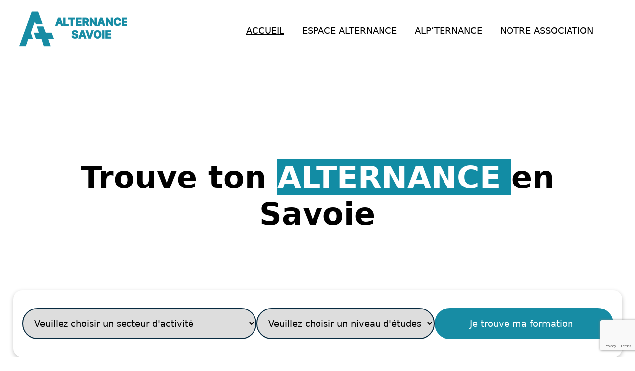

--- FILE ---
content_type: text/html; charset=UTF-8
request_url: http://alternance-savoie.fr/
body_size: 16202
content:
<!DOCTYPE html>
<html lang="fr">
<head>
<!-- MADE SOME SEO THERE -->
    <meta charset="UTF-8">
    <meta http-equiv="X-UA-Compatible" content="IE=edge">
    <meta name="viewport" content="width=device-width, initial-scale=1.0">
    <meta name="description" content="Trouve ton alternance en Savoie en deux clics !">
    <link rel="icon" href="http://alternance-savoie.fr/wp-content/themes/twentytwentythree-child/assets/favicon.ico" type="image/x-icon">
    <title>Trouve ton alternance en Savoie rapidement - Alternance Savoie</title>
    <meta name='robots' content='max-image-preview:large' />
<link rel='dns-prefetch' href='//stats.wp.com' />
<link rel="alternate" type="application/rss+xml" title="alternance-savoie &raquo; Flux" href="http://alternance-savoie.fr/feed/" />
<link rel="alternate" type="application/rss+xml" title="alternance-savoie &raquo; Flux des commentaires" href="http://alternance-savoie.fr/comments/feed/" />
<link rel="alternate" title="oEmbed (JSON)" type="application/json+oembed" href="http://alternance-savoie.fr/wp-json/oembed/1.0/embed?url=http%3A%2F%2Falternance-savoie.fr%2F" />
<link rel="alternate" title="oEmbed (XML)" type="text/xml+oembed" href="http://alternance-savoie.fr/wp-json/oembed/1.0/embed?url=http%3A%2F%2Falternance-savoie.fr%2F&#038;format=xml" />
<style id='wp-img-auto-sizes-contain-inline-css'>
img:is([sizes=auto i],[sizes^="auto," i]){contain-intrinsic-size:3000px 1500px}
/*# sourceURL=wp-img-auto-sizes-contain-inline-css */
</style>
<style id='wp-emoji-styles-inline-css'>

	img.wp-smiley, img.emoji {
		display: inline !important;
		border: none !important;
		box-shadow: none !important;
		height: 1em !important;
		width: 1em !important;
		margin: 0 0.07em !important;
		vertical-align: -0.1em !important;
		background: none !important;
		padding: 0 !important;
	}
/*# sourceURL=wp-emoji-styles-inline-css */
</style>
<style id='wp-block-library-inline-css'>
:root{--wp-block-synced-color:#7a00df;--wp-block-synced-color--rgb:122,0,223;--wp-bound-block-color:var(--wp-block-synced-color);--wp-editor-canvas-background:#ddd;--wp-admin-theme-color:#007cba;--wp-admin-theme-color--rgb:0,124,186;--wp-admin-theme-color-darker-10:#006ba1;--wp-admin-theme-color-darker-10--rgb:0,107,160.5;--wp-admin-theme-color-darker-20:#005a87;--wp-admin-theme-color-darker-20--rgb:0,90,135;--wp-admin-border-width-focus:2px}@media (min-resolution:192dpi){:root{--wp-admin-border-width-focus:1.5px}}.wp-element-button{cursor:pointer}:root .has-very-light-gray-background-color{background-color:#eee}:root .has-very-dark-gray-background-color{background-color:#313131}:root .has-very-light-gray-color{color:#eee}:root .has-very-dark-gray-color{color:#313131}:root .has-vivid-green-cyan-to-vivid-cyan-blue-gradient-background{background:linear-gradient(135deg,#00d084,#0693e3)}:root .has-purple-crush-gradient-background{background:linear-gradient(135deg,#34e2e4,#4721fb 50%,#ab1dfe)}:root .has-hazy-dawn-gradient-background{background:linear-gradient(135deg,#faaca8,#dad0ec)}:root .has-subdued-olive-gradient-background{background:linear-gradient(135deg,#fafae1,#67a671)}:root .has-atomic-cream-gradient-background{background:linear-gradient(135deg,#fdd79a,#004a59)}:root .has-nightshade-gradient-background{background:linear-gradient(135deg,#330968,#31cdcf)}:root .has-midnight-gradient-background{background:linear-gradient(135deg,#020381,#2874fc)}:root{--wp--preset--font-size--normal:16px;--wp--preset--font-size--huge:42px}.has-regular-font-size{font-size:1em}.has-larger-font-size{font-size:2.625em}.has-normal-font-size{font-size:var(--wp--preset--font-size--normal)}.has-huge-font-size{font-size:var(--wp--preset--font-size--huge)}.has-text-align-center{text-align:center}.has-text-align-left{text-align:left}.has-text-align-right{text-align:right}.has-fit-text{white-space:nowrap!important}#end-resizable-editor-section{display:none}.aligncenter{clear:both}.items-justified-left{justify-content:flex-start}.items-justified-center{justify-content:center}.items-justified-right{justify-content:flex-end}.items-justified-space-between{justify-content:space-between}.screen-reader-text{border:0;clip-path:inset(50%);height:1px;margin:-1px;overflow:hidden;padding:0;position:absolute;width:1px;word-wrap:normal!important}.screen-reader-text:focus{background-color:#ddd;clip-path:none;color:#444;display:block;font-size:1em;height:auto;left:5px;line-height:normal;padding:15px 23px 14px;text-decoration:none;top:5px;width:auto;z-index:100000}html :where(.has-border-color){border-style:solid}html :where([style*=border-top-color]){border-top-style:solid}html :where([style*=border-right-color]){border-right-style:solid}html :where([style*=border-bottom-color]){border-bottom-style:solid}html :where([style*=border-left-color]){border-left-style:solid}html :where([style*=border-width]){border-style:solid}html :where([style*=border-top-width]){border-top-style:solid}html :where([style*=border-right-width]){border-right-style:solid}html :where([style*=border-bottom-width]){border-bottom-style:solid}html :where([style*=border-left-width]){border-left-style:solid}html :where(img[class*=wp-image-]){height:auto;max-width:100%}:where(figure){margin:0 0 1em}html :where(.is-position-sticky){--wp-admin--admin-bar--position-offset:var(--wp-admin--admin-bar--height,0px)}@media screen and (max-width:600px){html :where(.is-position-sticky){--wp-admin--admin-bar--position-offset:0px}}
/*# sourceURL=/wp-includes/css/dist/block-library/common.min.css */
</style>
<style id='global-styles-inline-css'>
:root{--wp--preset--aspect-ratio--square: 1;--wp--preset--aspect-ratio--4-3: 4/3;--wp--preset--aspect-ratio--3-4: 3/4;--wp--preset--aspect-ratio--3-2: 3/2;--wp--preset--aspect-ratio--2-3: 2/3;--wp--preset--aspect-ratio--16-9: 16/9;--wp--preset--aspect-ratio--9-16: 9/16;--wp--preset--color--black: #000000;--wp--preset--color--cyan-bluish-gray: #abb8c3;--wp--preset--color--white: #ffffff;--wp--preset--color--pale-pink: #f78da7;--wp--preset--color--vivid-red: #cf2e2e;--wp--preset--color--luminous-vivid-orange: #ff6900;--wp--preset--color--luminous-vivid-amber: #fcb900;--wp--preset--color--light-green-cyan: #7bdcb5;--wp--preset--color--vivid-green-cyan: #00d084;--wp--preset--color--pale-cyan-blue: #8ed1fc;--wp--preset--color--vivid-cyan-blue: #0693e3;--wp--preset--color--vivid-purple: #9b51e0;--wp--preset--color--base: #ffffff;--wp--preset--color--contrast: #000000;--wp--preset--color--primary: #9DFF20;--wp--preset--color--secondary: #345C00;--wp--preset--color--tertiary: #F6F6F6;--wp--preset--gradient--vivid-cyan-blue-to-vivid-purple: linear-gradient(135deg,rgb(6,147,227) 0%,rgb(155,81,224) 100%);--wp--preset--gradient--light-green-cyan-to-vivid-green-cyan: linear-gradient(135deg,rgb(122,220,180) 0%,rgb(0,208,130) 100%);--wp--preset--gradient--luminous-vivid-amber-to-luminous-vivid-orange: linear-gradient(135deg,rgb(252,185,0) 0%,rgb(255,105,0) 100%);--wp--preset--gradient--luminous-vivid-orange-to-vivid-red: linear-gradient(135deg,rgb(255,105,0) 0%,rgb(207,46,46) 100%);--wp--preset--gradient--very-light-gray-to-cyan-bluish-gray: linear-gradient(135deg,rgb(238,238,238) 0%,rgb(169,184,195) 100%);--wp--preset--gradient--cool-to-warm-spectrum: linear-gradient(135deg,rgb(74,234,220) 0%,rgb(151,120,209) 20%,rgb(207,42,186) 40%,rgb(238,44,130) 60%,rgb(251,105,98) 80%,rgb(254,248,76) 100%);--wp--preset--gradient--blush-light-purple: linear-gradient(135deg,rgb(255,206,236) 0%,rgb(152,150,240) 100%);--wp--preset--gradient--blush-bordeaux: linear-gradient(135deg,rgb(254,205,165) 0%,rgb(254,45,45) 50%,rgb(107,0,62) 100%);--wp--preset--gradient--luminous-dusk: linear-gradient(135deg,rgb(255,203,112) 0%,rgb(199,81,192) 50%,rgb(65,88,208) 100%);--wp--preset--gradient--pale-ocean: linear-gradient(135deg,rgb(255,245,203) 0%,rgb(182,227,212) 50%,rgb(51,167,181) 100%);--wp--preset--gradient--electric-grass: linear-gradient(135deg,rgb(202,248,128) 0%,rgb(113,206,126) 100%);--wp--preset--gradient--midnight: linear-gradient(135deg,rgb(2,3,129) 0%,rgb(40,116,252) 100%);--wp--preset--font-size--small: clamp(0.875rem, 0.875rem + ((1vw - 0.2rem) * 0.227), 1rem);--wp--preset--font-size--medium: clamp(1rem, 1rem + ((1vw - 0.2rem) * 0.227), 1.125rem);--wp--preset--font-size--large: clamp(1.75rem, 1.75rem + ((1vw - 0.2rem) * 0.227), 1.875rem);--wp--preset--font-size--x-large: 2.25rem;--wp--preset--font-size--xx-large: clamp(4rem, 4rem + ((1vw - 0.2rem) * 10.909), 10rem);--wp--preset--font-family--dm-sans: "DM Sans", sans-serif;--wp--preset--font-family--ibm-plex-mono: 'IBM Plex Mono', monospace;--wp--preset--font-family--inter: "Inter", sans-serif;--wp--preset--font-family--system-font: -apple-system,BlinkMacSystemFont,"Segoe UI",Roboto,Oxygen-Sans,Ubuntu,Cantarell,"Helvetica Neue",sans-serif;--wp--preset--font-family--source-serif-pro: "Source Serif Pro", serif;--wp--preset--spacing--20: 0.44rem;--wp--preset--spacing--30: clamp(1.5rem, 5vw, 2rem);--wp--preset--spacing--40: clamp(1.8rem, 1.8rem + ((1vw - 0.48rem) * 2.885), 3rem);--wp--preset--spacing--50: clamp(2.5rem, 8vw, 4.5rem);--wp--preset--spacing--60: clamp(3.75rem, 10vw, 7rem);--wp--preset--spacing--70: clamp(5rem, 5.25rem + ((1vw - 0.48rem) * 9.096), 8rem);--wp--preset--spacing--80: clamp(7rem, 14vw, 11rem);--wp--preset--shadow--natural: 6px 6px 9px rgba(0, 0, 0, 0.2);--wp--preset--shadow--deep: 12px 12px 50px rgba(0, 0, 0, 0.4);--wp--preset--shadow--sharp: 6px 6px 0px rgba(0, 0, 0, 0.2);--wp--preset--shadow--outlined: 6px 6px 0px -3px rgb(255, 255, 255), 6px 6px rgb(0, 0, 0);--wp--preset--shadow--crisp: 6px 6px 0px rgb(0, 0, 0);}:root { --wp--style--global--content-size: 650px;--wp--style--global--wide-size: 1200px; }:where(body) { margin: 0; }.wp-site-blocks { padding-top: var(--wp--style--root--padding-top); padding-bottom: var(--wp--style--root--padding-bottom); }.has-global-padding { padding-right: var(--wp--style--root--padding-right); padding-left: var(--wp--style--root--padding-left); }.has-global-padding > .alignfull { margin-right: calc(var(--wp--style--root--padding-right) * -1); margin-left: calc(var(--wp--style--root--padding-left) * -1); }.has-global-padding :where(:not(.alignfull.is-layout-flow) > .has-global-padding:not(.wp-block-block, .alignfull)) { padding-right: 0; padding-left: 0; }.has-global-padding :where(:not(.alignfull.is-layout-flow) > .has-global-padding:not(.wp-block-block, .alignfull)) > .alignfull { margin-left: 0; margin-right: 0; }.wp-site-blocks > .alignleft { float: left; margin-right: 2em; }.wp-site-blocks > .alignright { float: right; margin-left: 2em; }.wp-site-blocks > .aligncenter { justify-content: center; margin-left: auto; margin-right: auto; }:where(.wp-site-blocks) > * { margin-block-start: 1.5rem; margin-block-end: 0; }:where(.wp-site-blocks) > :first-child { margin-block-start: 0; }:where(.wp-site-blocks) > :last-child { margin-block-end: 0; }:root { --wp--style--block-gap: 1.5rem; }:root :where(.is-layout-flow) > :first-child{margin-block-start: 0;}:root :where(.is-layout-flow) > :last-child{margin-block-end: 0;}:root :where(.is-layout-flow) > *{margin-block-start: 1.5rem;margin-block-end: 0;}:root :where(.is-layout-constrained) > :first-child{margin-block-start: 0;}:root :where(.is-layout-constrained) > :last-child{margin-block-end: 0;}:root :where(.is-layout-constrained) > *{margin-block-start: 1.5rem;margin-block-end: 0;}:root :where(.is-layout-flex){gap: 1.5rem;}:root :where(.is-layout-grid){gap: 1.5rem;}.is-layout-flow > .alignleft{float: left;margin-inline-start: 0;margin-inline-end: 2em;}.is-layout-flow > .alignright{float: right;margin-inline-start: 2em;margin-inline-end: 0;}.is-layout-flow > .aligncenter{margin-left: auto !important;margin-right: auto !important;}.is-layout-constrained > .alignleft{float: left;margin-inline-start: 0;margin-inline-end: 2em;}.is-layout-constrained > .alignright{float: right;margin-inline-start: 2em;margin-inline-end: 0;}.is-layout-constrained > .aligncenter{margin-left: auto !important;margin-right: auto !important;}.is-layout-constrained > :where(:not(.alignleft):not(.alignright):not(.alignfull)){max-width: var(--wp--style--global--content-size);margin-left: auto !important;margin-right: auto !important;}.is-layout-constrained > .alignwide{max-width: var(--wp--style--global--wide-size);}body .is-layout-flex{display: flex;}.is-layout-flex{flex-wrap: wrap;align-items: center;}.is-layout-flex > :is(*, div){margin: 0;}body .is-layout-grid{display: grid;}.is-layout-grid > :is(*, div){margin: 0;}body{background-color: var(--wp--preset--color--base);color: var(--wp--preset--color--contrast);font-family: var(--wp--preset--font-family--system-font);font-size: var(--wp--preset--font-size--medium);line-height: 1.6;--wp--style--root--padding-top: var(--wp--preset--spacing--40);--wp--style--root--padding-right: var(--wp--preset--spacing--30);--wp--style--root--padding-bottom: var(--wp--preset--spacing--40);--wp--style--root--padding-left: var(--wp--preset--spacing--30);}a:where(:not(.wp-element-button)){color: var(--wp--preset--color--contrast);text-decoration: underline;}:root :where(a:where(:not(.wp-element-button)):hover){text-decoration: none;}:root :where(a:where(:not(.wp-element-button)):focus){text-decoration: underline dashed;}:root :where(a:where(:not(.wp-element-button)):active){color: var(--wp--preset--color--secondary);text-decoration: none;}h1, h2, h3, h4, h5, h6{font-weight: 400;line-height: 1.4;}h1{font-size: clamp(2.032rem, 2.032rem + ((1vw - 0.2rem) * 2.896), 3.625rem);line-height: 1.2;}h2{font-size: clamp(2.625rem, calc(2.625rem + ((1vw - 0.48rem) * 8.4135)), 3.25rem);line-height: 1.2;}h3{font-size: var(--wp--preset--font-size--x-large);}h4{font-size: var(--wp--preset--font-size--large);}h5{font-size: var(--wp--preset--font-size--medium);font-weight: 700;text-transform: uppercase;}h6{font-size: var(--wp--preset--font-size--medium);text-transform: uppercase;}:root :where(.wp-element-button, .wp-block-button__link){background-color: var(--wp--preset--color--primary);border-radius: 0;border-width: 0;color: var(--wp--preset--color--contrast);font-family: inherit;font-size: inherit;font-style: inherit;font-weight: inherit;letter-spacing: inherit;line-height: inherit;padding-top: calc(0.667em + 2px);padding-right: calc(1.333em + 2px);padding-bottom: calc(0.667em + 2px);padding-left: calc(1.333em + 2px);text-decoration: none;text-transform: inherit;}:root :where(.wp-element-button:visited, .wp-block-button__link:visited){color: var(--wp--preset--color--contrast);}:root :where(.wp-element-button:hover, .wp-block-button__link:hover){background-color: var(--wp--preset--color--contrast);color: var(--wp--preset--color--base);}:root :where(.wp-element-button:focus, .wp-block-button__link:focus){background-color: var(--wp--preset--color--contrast);color: var(--wp--preset--color--base);}:root :where(.wp-element-button:active, .wp-block-button__link:active){background-color: var(--wp--preset--color--secondary);color: var(--wp--preset--color--base);}.has-black-color{color: var(--wp--preset--color--black) !important;}.has-cyan-bluish-gray-color{color: var(--wp--preset--color--cyan-bluish-gray) !important;}.has-white-color{color: var(--wp--preset--color--white) !important;}.has-pale-pink-color{color: var(--wp--preset--color--pale-pink) !important;}.has-vivid-red-color{color: var(--wp--preset--color--vivid-red) !important;}.has-luminous-vivid-orange-color{color: var(--wp--preset--color--luminous-vivid-orange) !important;}.has-luminous-vivid-amber-color{color: var(--wp--preset--color--luminous-vivid-amber) !important;}.has-light-green-cyan-color{color: var(--wp--preset--color--light-green-cyan) !important;}.has-vivid-green-cyan-color{color: var(--wp--preset--color--vivid-green-cyan) !important;}.has-pale-cyan-blue-color{color: var(--wp--preset--color--pale-cyan-blue) !important;}.has-vivid-cyan-blue-color{color: var(--wp--preset--color--vivid-cyan-blue) !important;}.has-vivid-purple-color{color: var(--wp--preset--color--vivid-purple) !important;}.has-base-color{color: var(--wp--preset--color--base) !important;}.has-contrast-color{color: var(--wp--preset--color--contrast) !important;}.has-primary-color{color: var(--wp--preset--color--primary) !important;}.has-secondary-color{color: var(--wp--preset--color--secondary) !important;}.has-tertiary-color{color: var(--wp--preset--color--tertiary) !important;}.has-black-background-color{background-color: var(--wp--preset--color--black) !important;}.has-cyan-bluish-gray-background-color{background-color: var(--wp--preset--color--cyan-bluish-gray) !important;}.has-white-background-color{background-color: var(--wp--preset--color--white) !important;}.has-pale-pink-background-color{background-color: var(--wp--preset--color--pale-pink) !important;}.has-vivid-red-background-color{background-color: var(--wp--preset--color--vivid-red) !important;}.has-luminous-vivid-orange-background-color{background-color: var(--wp--preset--color--luminous-vivid-orange) !important;}.has-luminous-vivid-amber-background-color{background-color: var(--wp--preset--color--luminous-vivid-amber) !important;}.has-light-green-cyan-background-color{background-color: var(--wp--preset--color--light-green-cyan) !important;}.has-vivid-green-cyan-background-color{background-color: var(--wp--preset--color--vivid-green-cyan) !important;}.has-pale-cyan-blue-background-color{background-color: var(--wp--preset--color--pale-cyan-blue) !important;}.has-vivid-cyan-blue-background-color{background-color: var(--wp--preset--color--vivid-cyan-blue) !important;}.has-vivid-purple-background-color{background-color: var(--wp--preset--color--vivid-purple) !important;}.has-base-background-color{background-color: var(--wp--preset--color--base) !important;}.has-contrast-background-color{background-color: var(--wp--preset--color--contrast) !important;}.has-primary-background-color{background-color: var(--wp--preset--color--primary) !important;}.has-secondary-background-color{background-color: var(--wp--preset--color--secondary) !important;}.has-tertiary-background-color{background-color: var(--wp--preset--color--tertiary) !important;}.has-black-border-color{border-color: var(--wp--preset--color--black) !important;}.has-cyan-bluish-gray-border-color{border-color: var(--wp--preset--color--cyan-bluish-gray) !important;}.has-white-border-color{border-color: var(--wp--preset--color--white) !important;}.has-pale-pink-border-color{border-color: var(--wp--preset--color--pale-pink) !important;}.has-vivid-red-border-color{border-color: var(--wp--preset--color--vivid-red) !important;}.has-luminous-vivid-orange-border-color{border-color: var(--wp--preset--color--luminous-vivid-orange) !important;}.has-luminous-vivid-amber-border-color{border-color: var(--wp--preset--color--luminous-vivid-amber) !important;}.has-light-green-cyan-border-color{border-color: var(--wp--preset--color--light-green-cyan) !important;}.has-vivid-green-cyan-border-color{border-color: var(--wp--preset--color--vivid-green-cyan) !important;}.has-pale-cyan-blue-border-color{border-color: var(--wp--preset--color--pale-cyan-blue) !important;}.has-vivid-cyan-blue-border-color{border-color: var(--wp--preset--color--vivid-cyan-blue) !important;}.has-vivid-purple-border-color{border-color: var(--wp--preset--color--vivid-purple) !important;}.has-base-border-color{border-color: var(--wp--preset--color--base) !important;}.has-contrast-border-color{border-color: var(--wp--preset--color--contrast) !important;}.has-primary-border-color{border-color: var(--wp--preset--color--primary) !important;}.has-secondary-border-color{border-color: var(--wp--preset--color--secondary) !important;}.has-tertiary-border-color{border-color: var(--wp--preset--color--tertiary) !important;}.has-vivid-cyan-blue-to-vivid-purple-gradient-background{background: var(--wp--preset--gradient--vivid-cyan-blue-to-vivid-purple) !important;}.has-light-green-cyan-to-vivid-green-cyan-gradient-background{background: var(--wp--preset--gradient--light-green-cyan-to-vivid-green-cyan) !important;}.has-luminous-vivid-amber-to-luminous-vivid-orange-gradient-background{background: var(--wp--preset--gradient--luminous-vivid-amber-to-luminous-vivid-orange) !important;}.has-luminous-vivid-orange-to-vivid-red-gradient-background{background: var(--wp--preset--gradient--luminous-vivid-orange-to-vivid-red) !important;}.has-very-light-gray-to-cyan-bluish-gray-gradient-background{background: var(--wp--preset--gradient--very-light-gray-to-cyan-bluish-gray) !important;}.has-cool-to-warm-spectrum-gradient-background{background: var(--wp--preset--gradient--cool-to-warm-spectrum) !important;}.has-blush-light-purple-gradient-background{background: var(--wp--preset--gradient--blush-light-purple) !important;}.has-blush-bordeaux-gradient-background{background: var(--wp--preset--gradient--blush-bordeaux) !important;}.has-luminous-dusk-gradient-background{background: var(--wp--preset--gradient--luminous-dusk) !important;}.has-pale-ocean-gradient-background{background: var(--wp--preset--gradient--pale-ocean) !important;}.has-electric-grass-gradient-background{background: var(--wp--preset--gradient--electric-grass) !important;}.has-midnight-gradient-background{background: var(--wp--preset--gradient--midnight) !important;}.has-small-font-size{font-size: var(--wp--preset--font-size--small) !important;}.has-medium-font-size{font-size: var(--wp--preset--font-size--medium) !important;}.has-large-font-size{font-size: var(--wp--preset--font-size--large) !important;}.has-x-large-font-size{font-size: var(--wp--preset--font-size--x-large) !important;}.has-xx-large-font-size{font-size: var(--wp--preset--font-size--xx-large) !important;}.has-dm-sans-font-family{font-family: var(--wp--preset--font-family--dm-sans) !important;}.has-ibm-plex-mono-font-family{font-family: var(--wp--preset--font-family--ibm-plex-mono) !important;}.has-inter-font-family{font-family: var(--wp--preset--font-family--inter) !important;}.has-system-font-font-family{font-family: var(--wp--preset--font-family--system-font) !important;}.has-source-serif-pro-font-family{font-family: var(--wp--preset--font-family--source-serif-pro) !important;}
/*# sourceURL=global-styles-inline-css */
</style>
<link rel='stylesheet' id='contact-form-7-css' href='http://alternance-savoie.fr/wp-content/plugins/contact-form-7/includes/css/styles.css?ver=6.1.4' media='all' />
<link rel='stylesheet' id='menu-image-css' href='http://alternance-savoie.fr/wp-content/plugins/menu-image/includes/css/menu-image.css?ver=3.13' media='all' />
<link rel='stylesheet' id='dashicons-css' href='http://alternance-savoie.fr/wp-includes/css/dashicons.min.css?ver=eb0d205a131d9e18f69e56c754fe43ae' media='all' />
<link rel='stylesheet' id='uagb-block-positioning-css-css' href='http://alternance-savoie.fr/wp-content/plugins/ultimate-addons-for-gutenberg/assets/css/spectra-block-positioning.min.css?ver=2.19.17' media='all' />
<link rel='stylesheet' id='uag-style-8-css' href='http://alternance-savoie.fr/wp-content/uploads/uag-plugin/assets/0/uag-css-8.css?ver=1768824664' media='all' />
<link rel='stylesheet' id='child-style-css' href='http://alternance-savoie.fr/wp-content/themes/twentytwentythree-child/style.css?ver=eb0d205a131d9e18f69e56c754fe43ae' media='all' />
<link rel="https://api.w.org/" href="http://alternance-savoie.fr/wp-json/" /><link rel="alternate" title="JSON" type="application/json" href="http://alternance-savoie.fr/wp-json/wp/v2/pages/8" /><link rel="EditURI" type="application/rsd+xml" title="RSD" href="http://alternance-savoie.fr/xmlrpc.php?rsd" />

<link rel="canonical" href="http://alternance-savoie.fr/" />
<link rel='shortlink' href='http://alternance-savoie.fr/' />
	<style>img#wpstats{display:none}</style>
		<meta name="generator" content="Elementor 3.26.4; features: e_font_icon_svg, additional_custom_breakpoints, e_element_cache; settings: css_print_method-external, google_font-enabled, font_display-swap">
			<style>
				.e-con.e-parent:nth-of-type(n+4):not(.e-lazyloaded):not(.e-no-lazyload),
				.e-con.e-parent:nth-of-type(n+4):not(.e-lazyloaded):not(.e-no-lazyload) * {
					background-image: none !important;
				}
				@media screen and (max-height: 1024px) {
					.e-con.e-parent:nth-of-type(n+3):not(.e-lazyloaded):not(.e-no-lazyload),
					.e-con.e-parent:nth-of-type(n+3):not(.e-lazyloaded):not(.e-no-lazyload) * {
						background-image: none !important;
					}
				}
				@media screen and (max-height: 640px) {
					.e-con.e-parent:nth-of-type(n+2):not(.e-lazyloaded):not(.e-no-lazyload),
					.e-con.e-parent:nth-of-type(n+2):not(.e-lazyloaded):not(.e-no-lazyload) * {
						background-image: none !important;
					}
				}
			</style>
			<style class='wp-fonts-local'>
@font-face{font-family:"DM Sans";font-style:normal;font-weight:400;font-display:fallback;src:url('http://alternance-savoie.fr/wp-content/themes/twentytwentythree/assets/fonts/dm-sans/DMSans-Regular.woff2') format('woff2');font-stretch:normal;}
@font-face{font-family:"DM Sans";font-style:italic;font-weight:400;font-display:fallback;src:url('http://alternance-savoie.fr/wp-content/themes/twentytwentythree/assets/fonts/dm-sans/DMSans-Regular-Italic.woff2') format('woff2');font-stretch:normal;}
@font-face{font-family:"DM Sans";font-style:normal;font-weight:700;font-display:fallback;src:url('http://alternance-savoie.fr/wp-content/themes/twentytwentythree/assets/fonts/dm-sans/DMSans-Bold.woff2') format('woff2');font-stretch:normal;}
@font-face{font-family:"DM Sans";font-style:italic;font-weight:700;font-display:fallback;src:url('http://alternance-savoie.fr/wp-content/themes/twentytwentythree/assets/fonts/dm-sans/DMSans-Bold-Italic.woff2') format('woff2');font-stretch:normal;}
@font-face{font-family:"IBM Plex Mono";font-style:normal;font-weight:300;font-display:block;src:url('http://alternance-savoie.fr/wp-content/themes/twentytwentythree/assets/fonts/ibm-plex-mono/IBMPlexMono-Light.woff2') format('woff2');font-stretch:normal;}
@font-face{font-family:"IBM Plex Mono";font-style:normal;font-weight:400;font-display:block;src:url('http://alternance-savoie.fr/wp-content/themes/twentytwentythree/assets/fonts/ibm-plex-mono/IBMPlexMono-Regular.woff2') format('woff2');font-stretch:normal;}
@font-face{font-family:"IBM Plex Mono";font-style:italic;font-weight:400;font-display:block;src:url('http://alternance-savoie.fr/wp-content/themes/twentytwentythree/assets/fonts/ibm-plex-mono/IBMPlexMono-Italic.woff2') format('woff2');font-stretch:normal;}
@font-face{font-family:"IBM Plex Mono";font-style:normal;font-weight:700;font-display:block;src:url('http://alternance-savoie.fr/wp-content/themes/twentytwentythree/assets/fonts/ibm-plex-mono/IBMPlexMono-Bold.woff2') format('woff2');font-stretch:normal;}
@font-face{font-family:Inter;font-style:normal;font-weight:200 900;font-display:fallback;src:url('http://alternance-savoie.fr/wp-content/themes/twentytwentythree/assets/fonts/inter/Inter-VariableFont_slnt,wght.ttf') format('truetype');font-stretch:normal;}
@font-face{font-family:"Source Serif Pro";font-style:normal;font-weight:200 900;font-display:fallback;src:url('http://alternance-savoie.fr/wp-content/themes/twentytwentythree/assets/fonts/source-serif-pro/SourceSerif4Variable-Roman.ttf.woff2') format('woff2');font-stretch:normal;}
@font-face{font-family:"Source Serif Pro";font-style:italic;font-weight:200 900;font-display:fallback;src:url('http://alternance-savoie.fr/wp-content/themes/twentytwentythree/assets/fonts/source-serif-pro/SourceSerif4Variable-Italic.ttf.woff2') format('woff2');font-stretch:normal;}
</style>
<style id="uagb-style-conditional-extension">@media (min-width: 1025px){body .uag-hide-desktop.uagb-google-map__wrap,body .uag-hide-desktop{display:none !important}}@media (min-width: 768px) and (max-width: 1024px){body .uag-hide-tab.uagb-google-map__wrap,body .uag-hide-tab{display:none !important}}@media (max-width: 767px){body .uag-hide-mob.uagb-google-map__wrap,body .uag-hide-mob{display:none !important}}</style><link rel="icon" href="http://alternance-savoie.fr/wp-content/uploads/2023/04/cropped-A-clair-square-32x32.png" sizes="32x32" />
<link rel="icon" href="http://alternance-savoie.fr/wp-content/uploads/2023/04/cropped-A-clair-square-192x192.png" sizes="192x192" />
<link rel="apple-touch-icon" href="http://alternance-savoie.fr/wp-content/uploads/2023/04/cropped-A-clair-square-180x180.png" />
<meta name="msapplication-TileImage" content="http://alternance-savoie.fr/wp-content/uploads/2023/04/cropped-A-clair-square-270x270.png" />
</head>
<!-- BODY -->
<body class="">
<!-- NAVBAR -->
<nav class="navbar-content">
    <a href="http://alternance-savoie.fr"
       class="site-logo">
      <img src="http://alternance-savoie.fr/wp-content/themes/twentytwentythree-child/assets/alternance_cyan.png"
           class=""
           alt="Logo du site web alternance-savoie" />
    </a>
    <button data-collapse-toggle="navbar-default"
            type="button"
            class="navbar-button"
            aria-controls="navbar-default"
            aria-expanded="false">
      <svg class="navbar-burger" 
           aria-hidden="true"
           fill="currentColor"
           viewBox="0 0 20 20"
           xmlns="http://www.w3.org/2000/svg">
          <path fill-rule="evenodd"
                d="M3 5a1 1 0 011-1h12a1 1 0 110 2H4a1 1 0 01-1-1zM3 10a1 1 0 011-1h12a1 1 0 110 2H4a1 1 0 01-1-1zM3 15a1 1 0 011-1h12a1 1 0 110 2H4a1 1 0 01-1-1z"
                clip-rule="evenodd">
          </path>
      </svg>
    </button>
    <div id="navbar-default">
      <ul id="menu-navmenu" class="menu-header"><li id="menu-item-2560" class="menu-item menu-item-type-post_type menu-item-object-page menu-item-home current-menu-item page_item page-item-8 current_page_item menu-item-2560"><a href="http://alternance-savoie.fr/" aria-current="page">Accueil</a></li>
<li id="menu-item-2559" class="menu-item menu-item-type-post_type menu-item-object-page menu-item-has-children menu-item-2559"><a href="http://alternance-savoie.fr/espace-alternance/">Espace alternance</a>
<ul class="sub-menu">
	<li id="menu-item-119" class="menu-item menu-item-type-post_type menu-item-object-page menu-item-119"><a href="http://alternance-savoie.fr/candidats/">Infos candidats</a></li>
	<li id="menu-item-118" class="menu-item menu-item-type-post_type menu-item-object-page menu-item-118"><a href="http://alternance-savoie.fr/employeurs/">Infos employeurs</a></li>
</ul>
</li>
<li id="menu-item-2679" class="menu-item menu-item-type-post_type menu-item-object-page menu-item-2679"><a href="http://alternance-savoie.fr/alpternance-2/">ALP’TERNANCE</a></li>
<li id="menu-item-397" class="menu-item menu-item-type-post_type menu-item-object-page menu-item-397"><a href="http://alternance-savoie.fr/qui-sommes-nous/">Notre association</a></li>
</ul>    </div>
</nav>
<!-- DRAFT CSS -->
<link rel="stylesheet"
      href="http://alternance-savoie.fr/wp-content/themes/twentytwentythree-child/page-styles/header.css" /><!-- MAIN CONTENT -->
<main id="main-content">
<!-- GUTENBERG CONTENT -->
	<section id="gutenberg-content">
		
<div class="wp-block-uagb-separator uagb-block-a4a5e872"><div class="wp-block-uagb-separator__inner" style="--my-background-image:"></div></div>



<div class="wp-block-uagb-container uagb-block-6cabf96f default uagb-is-root-container">
<div class="wp-block-group is-vertical is-layout-flex wp-container-core-group-is-layout-fe9cc265 wp-block-group-is-layout-flex">
<h1 class="wp-block-heading" style="font-size:clamp(2.156rem, 2.156rem + ((1vw - 0.2rem) * 3.171), 3.9rem);"><strong>Trouve ton <mark style="background-color: #128ca4;"><mark style="background-color:rgba(0, 0, 0, 0)" class="has-inline-color has-base-color"> ALTERNANCE</mark> </mark> en Savoie</strong></h1>



<p><strong> </strong></p>



<p></p>



<p>&nbsp;</p>
</div>


     <form role="search" method="get" class="search-form secteur-search-form" action="http://alternance-savoie.fr/" onsubmit="return validateForm();">
        <label for="sector-select">Veuillez choisir un secteur d'activité :</label>
        <select name="secteur" id="sector-select"><option value="">Veuillez choisir un secteur d'activité</option><option value="agriculture-paysage-et-foret" >Agriculture paysage et forêt</option><option value="alimentation-boucher-boulanger" >Alimentation</option><option value="architecture" >Architecture</option><option value="art-et-culture" >Art et culture</option><option value="automobile" >Automobile</option><option value="banque-et-assurances" >Banque et assurances</option><option value="batiment-et-travaux-publics" >Bâtiment et travaux publics</option><option value="bien-etre" >Bien-être</option><option value="boucherie-charcuterie" >Boucherie - charcuterie</option><option value="boulangerie-patisserie-chocolaterie" >Boulangerie - pâtisserie - chocolaterie</option><option value="chimie" >Chimie et matériaux</option><option value="coiffure-esthetique" >Coiffure et esthétique</option><option value="commerce-management" >Commerce / Management / Achats</option><option value="comptabilite-gestion" >Comptabilité et gestion</option><option value="droit-et-juridique" >Droit et juridique</option><option value="formation" >Formation et enseignement</option><option value="administration-ressources-humaines" >Gestion administrative et ressources humaines</option><option value="hotellerie-et-restauration" >Hôtellerie et restauration</option><option value="immobilier" >Immobilier</option><option value="industrie-agro-alimentaire" >Industrie agro-alimentaire</option><option value="industries" >Industries</option><option value="informatique-numerique" >Informatique et numérique</option><option value="marketing-communication" >Marketing Communication</option><option value="metiers-du-sport-metiers-de-la-montagne" >Métiers du sport et de la montagne</option><option value="proprete-et-nettoyage" >Propreté et nettoyage</option><option value="sante-sanitaire-et-social" >Santé sanitaire et social</option><option value="securite" >Sécurité</option><option value="tourisme-et-loisirs" >Tourisme et loisirs</option><option value="transport-et-logistique" >Transport et logistique</option></select>
        <label for="level-select">Veuillez choisir le niveau d'études :</label>
        <select name="level" id="level-select"><option value="">Veuillez choisir un niveau d'études</option><option value="autres" >AUTRES</option><option value="bac" >BAC</option><option value="bac-2" >BAC + 2</option><option value="bac-3" >BAC + 3</option><option value="bac-4" >BAC + 4</option><option value="bac-5" >BAC + 5</option><option value="cap" >CAP</option></select>        
        <!-- <label for="contract-select">Veuillez choisir un type de contrat :</label> -->
        
        <!-- // GET CONTRACTS
        $contracts = get_terms('Contrat');
        $selected_contract = get_query_var('Contrat');

        if (!empty($contracts) && !is_wp_error($contracts)) {
            echo '<select name="Contrat" id="contract-select">';
            echo '<option value="">Veuillez choisir un type de contrat</option>';
            foreach ($contracts as $contract) {
                $is_selected_contract = selected($selected_contract, $contract->slug, false);
                echo '<option value="' . esc_attr($contract->slug) . '" ' . $is_selected_contract . '>' . esc_html($contract->name) . '</option>';
            }
            echo '</select>';
        } -->
        

        <!-- <label for="organization-select">Veuillez choisir un organisme de formation :</label> -->
        
        <!-- // GET TRAINING ORGANIZATION
        $organizations = get_terms('of');
        $selected_organization = get_query_var('of');

        if (!empty($organizations) && !is_wp_error($organizations)) {
            echo '<select name="of" id="organization-select">';
            echo '<option value="">Veuillez choisir un organisme de formation</option>';
            foreach ($organizations as $organization) {
                $is_selected_organization = selected($selected_organization, $organization->slug, false);
                echo '<option value="' . esc_attr($organization->slug) . '" ' . $is_selected_organization . '>' . esc_html($organization->name) . '</option>';
            }
            echo '</select>';
        } -->
        

        <input type="submit" class="search-submit" value="Je trouve ma formation">
    </form>
	<script>
        function validateForm() {
            const sectorSelect = document.getElementById('sector-select');
            const levelSelect = document.getElementById('level-select');
            // const contractSelect = document.getElementById('contract-select');
            // const organizationSelect = document.getElementById('organization-select');
            if ((sectorSelect.value === '') || (sectorSelect.value === '' && levelSelect.value !== '') /*&& contractSelect.value === '' && organizationSelect.value === ''*/) {
                alert('Veuillez sélectionner un secteur d\'activité avant de rechercher.');
                return false; // Empêcher la soumission du formulaire
            }
            return true; // Autoriser la soumission du formulaire si un secteur/type de contrat/niveau d'études/organisme de formation est sélectionné
        }
    </script>
    
</div>



<div style="height:240px" aria-hidden="true" class="wp-block-spacer"></div>



<div class="wp-block-group has-global-padding is-layout-constrained wp-block-group-is-layout-constrained">
<div class="wp-block-group has-text-color has-background has-global-padding is-layout-constrained wp-block-group-is-layout-constrained" style="color:#000000;background-color:#ffffff">
<p class="has-text-align-center has-small-font-size" style="line-height:.9"><strong>L&rsquo;évènement de l&rsquo;orientation et de l&rsquo;alternance </strong></p>



<h2 class="wp-block-heading has-text-align-center" id="schedule-a-visit" style="font-size:clamp(32.969px, 2.061rem + ((1vw - 3.2px) * 2.958), 59px);px;line-height:1.15"><strong>Pour trouver Savoie</strong></h2>



<div class="wp-block-buttons is-vertical is-content-justification-center is-nowrap is-layout-flex wp-container-core-buttons-is-layout-40a92a1b wp-block-buttons-is-layout-flex">
<div class="wp-block-button has-custom-width wp-block-button__width-50"><a class="wp-block-button__link has-text-color has-background wp-element-button" href="https://alternance-savoie.fr/alpternance-2/" style="border-radius:50px;color:#ffffff;background-color:#178ca4">AVEC ALP&rsquo;TERNANCE</a></div>
</div>
</div>
</div>



<div style="height:25px" aria-hidden="true" class="wp-block-spacer"></div>



<section style="max-width: 1000px; margin: 60px auto; padding: 0 20px; font-family: 'Futura', sans-serif; color: #333;">
  <section aria-labelledby="salon" style="max-width: 900px; margin: 0 auto; padding: 50px 30px 40px 30px; border: 1px solid #d5ebef; border-radius: 14px; background-color: #f9fcfd; position: relative; overflow: visible; box-shadow: 0 4px 16px rgba(23,140,164,0.08);">

    <!-- Ruban ÉVÉNEMENT -->
    <div class="ribbon" style="
      position: absolute;
      top: -4px;
      left: -30px;
      background: #0f6b82;
      color: #fff;
      font-size: 0.75rem;
      font-weight: 700;
      padding: 8px 20px;
      border-radius: 0 6px 6px 0;
      box-shadow: 0 4px 10px rgba(15,107,130,0.35);
      text-transform: uppercase;
      letter-spacing: 0.5px;
      animation: softPulse 2.4s ease-in-out infinite;
      z-index: 10;
      display: flex;
      align-items: center;
      gap: 6px;
    ">
      <span>✨</span> <span>Événement</span>
    </div>

    <style>
      @keyframes softPulse {
        0%, 100% { transform: scale(1); opacity: 1; }
        50% { transform: scale(1.06); opacity: 0.95; }
      }

      @media (min-width: 769px) {
        .event-flex {
          display: flex;
          align-items: center;
          justify-content: space-between;
          gap: 40px;
        }
      }

      @media (max-width: 768px) {
        .event-flex {
          display: flex;
          flex-direction: column;
          gap: 30px;
        }
      }

      .subtitle {
        font-size: 1.05rem;
        margin: 0;
        margin-top: -8px; /* rapproche du titre */
        color: #0f6b82; /* BLEU FONCÉ (couleur boutons) */
        font-weight: 600;
      }
    </style>

    <div class="event-flex">

      <!-- Texte -->
      <div style="flex: 1 1 50%; min-width: 300px; display: flex; flex-direction: column; justify-content: flex-start; align-items: flex-start; gap: 10px;">

        <h2 id="salon" tabindex="0" style="color: #178ca4; font-size: 1.8rem; font-weight: 700; margin-top: 20px; margin-bottom: 0;">
          ALP&rsquo;TERNANCE 2026
        </h2>

        <p class="subtitle">Le salon de l’alternance et des métiers en Savoie</p>

        <p style="font-size: 1rem; margin-top: 10px; color: #444;">
          26 → 28 mars 2026 • 📍 Savoiexpo – Chambéry
        </p>

        <div style="display: flex; gap: 12px; flex-wrap: wrap; margin-top: 15px;">

          <!-- Bouton 1 (conserve couleur et dégradé) -->
          <a href="https://alternance-savoie.fr/alpternance-2/" role="button" style="
            background: linear-gradient(135deg, #178ca4 0%, #0f6b82 100%);
            color: white;
            padding: 10px 22px;
            border-radius: 6px;
            font-weight: 700;
            text-decoration: none;
            box-shadow: 0 3px 8px rgba(23, 140, 164, 0.3);
            transition: transform 0.2s ease, opacity 0.2s ease;
          " onmouseover="this.style.transform='translateY(-2px)'; this.style.opacity='0.9'" onmouseout="this.style.transform=''; this.style.opacity='1'">
            En savoir plus
          </a>

          <!-- Bouton 2 (orange) -->
          <a href="https://www.helloasso.com/associations/association-pour-la-promotion-de-l-alternance-en-savoie/evenements/billetterie-alp-ternance-2026" target="_blank" role="button" style="
            background: linear-gradient(135deg, #f36a01 0%, #d85e00 100%);
            color: white;
            padding: 10px 22px;
            border-radius: 6px;
            font-weight: 700;
            text-decoration: none;
            box-shadow: 0 3px 8px rgba(243,106,1,0.3);
            transition: transform 0.2s ease, opacity 0.2s ease;
          " onmouseover="this.style.transform='translateY(-2px)'; this.style.opacity='0.9'" onmouseout="this.style.transform=''; this.style.opacity='1'">
            S’inscrire
          </a>

        </div>
      </div>

      <!-- Image -->
      <div style="flex: 1 1 50%; min-width: 300px;">
        <img decoding="async" 
          src="https://i.postimg.cc/RV9zGRzn/flyerrecto.jpg" 
          alt="Flyer du Salon ALP'TERNANCE 2026" 
          style="width: 100%; height: auto; border-radius: 10px; box-shadow: 0 3px 10px rgba(0,0,0,0.08); transition: transform 0.4s ease;"
          onmouseover="this.style.transform='scale(1.02)'" 
          onmouseout="this.style.transform='scale(1)'"
        >
      </div>

    </div>
  </section>
</section>




<h2 class="wp-block-heading has-text-align-center has-x-large-font-size" style="border-style:none;border-width:0px;border-radius:0px;font-style:normal;font-weight:500">Les chiffres de l&rsquo;alternance en Savoie </h2>



<div class="wp-block-uagb-container uagb-block-8ad7c53c alignfull uagb-is-root-container"><div class="uagb-container-inner-blocks-wrap">
<div class="wp-block-uagb-container uagb-block-4166e4c1">
<figure class="wp-block-image size-large"><img fetchpriority="high" decoding="async" width="1024" height="1024" src="https://alternance-savoie.fr/wp-content/uploads/2024/02/Post-instagram-carrousel-actions-impact-environnement-illustratif-10-1024x1024.png" alt="" class="wp-image-2182" srcset="http://alternance-savoie.fr/wp-content/uploads/2024/02/Post-instagram-carrousel-actions-impact-environnement-illustratif-10-1024x1024.png 1024w, http://alternance-savoie.fr/wp-content/uploads/2024/02/Post-instagram-carrousel-actions-impact-environnement-illustratif-10-300x300.png 300w, http://alternance-savoie.fr/wp-content/uploads/2024/02/Post-instagram-carrousel-actions-impact-environnement-illustratif-10-150x150.png 150w, http://alternance-savoie.fr/wp-content/uploads/2024/02/Post-instagram-carrousel-actions-impact-environnement-illustratif-10-768x768.png 768w, http://alternance-savoie.fr/wp-content/uploads/2024/02/Post-instagram-carrousel-actions-impact-environnement-illustratif-10-1536x1536.png 1536w, http://alternance-savoie.fr/wp-content/uploads/2024/02/Post-instagram-carrousel-actions-impact-environnement-illustratif-10-2048x2048.png 2048w, http://alternance-savoie.fr/wp-content/uploads/2024/02/Post-instagram-carrousel-actions-impact-environnement-illustratif-10-24x24.png 24w, http://alternance-savoie.fr/wp-content/uploads/2024/02/Post-instagram-carrousel-actions-impact-environnement-illustratif-10-36x36.png 36w, http://alternance-savoie.fr/wp-content/uploads/2024/02/Post-instagram-carrousel-actions-impact-environnement-illustratif-10-48x48.png 48w" sizes="(max-width: 1024px) 100vw, 1024px" /></figure>
</div>



<div class="wp-block-uagb-container uagb-block-8eac7997">
<figure class="wp-block-image size-large has-custom-border"><img decoding="async" width="1024" height="1024" src="https://alternance-savoie.fr/wp-content/uploads/2024/01/Post-instagram-carrousel-actions-impact-environnement-illustratif-1024x1024.png" alt="" class="wp-image-1909" style="border-radius:0px" srcset="http://alternance-savoie.fr/wp-content/uploads/2024/01/Post-instagram-carrousel-actions-impact-environnement-illustratif-1024x1024.png 1024w, http://alternance-savoie.fr/wp-content/uploads/2024/01/Post-instagram-carrousel-actions-impact-environnement-illustratif-300x300.png 300w, http://alternance-savoie.fr/wp-content/uploads/2024/01/Post-instagram-carrousel-actions-impact-environnement-illustratif-150x150.png 150w, http://alternance-savoie.fr/wp-content/uploads/2024/01/Post-instagram-carrousel-actions-impact-environnement-illustratif-768x768.png 768w, http://alternance-savoie.fr/wp-content/uploads/2024/01/Post-instagram-carrousel-actions-impact-environnement-illustratif-1536x1536.png 1536w, http://alternance-savoie.fr/wp-content/uploads/2024/01/Post-instagram-carrousel-actions-impact-environnement-illustratif-24x24.png 24w, http://alternance-savoie.fr/wp-content/uploads/2024/01/Post-instagram-carrousel-actions-impact-environnement-illustratif-36x36.png 36w, http://alternance-savoie.fr/wp-content/uploads/2024/01/Post-instagram-carrousel-actions-impact-environnement-illustratif-48x48.png 48w, http://alternance-savoie.fr/wp-content/uploads/2024/01/Post-instagram-carrousel-actions-impact-environnement-illustratif.png 2025w" sizes="(max-width: 1024px) 100vw, 1024px" /></figure>
</div>



<div class="wp-block-uagb-container uagb-block-76a69465">
<figure class="wp-block-image size-large"><img decoding="async" width="1024" height="1024" src="http://alternance-savoie.fr/wp-content/uploads/2024/02/Post-instagram-carrousel-actions-impact-environnement-illustratif-12-1024x1024.png" alt="" class="wp-image-2267" srcset="http://alternance-savoie.fr/wp-content/uploads/2024/02/Post-instagram-carrousel-actions-impact-environnement-illustratif-12-1024x1024.png 1024w, http://alternance-savoie.fr/wp-content/uploads/2024/02/Post-instagram-carrousel-actions-impact-environnement-illustratif-12-300x300.png 300w, http://alternance-savoie.fr/wp-content/uploads/2024/02/Post-instagram-carrousel-actions-impact-environnement-illustratif-12-150x150.png 150w, http://alternance-savoie.fr/wp-content/uploads/2024/02/Post-instagram-carrousel-actions-impact-environnement-illustratif-12-768x768.png 768w, http://alternance-savoie.fr/wp-content/uploads/2024/02/Post-instagram-carrousel-actions-impact-environnement-illustratif-12-1536x1536.png 1536w, http://alternance-savoie.fr/wp-content/uploads/2024/02/Post-instagram-carrousel-actions-impact-environnement-illustratif-12-24x24.png 24w, http://alternance-savoie.fr/wp-content/uploads/2024/02/Post-instagram-carrousel-actions-impact-environnement-illustratif-12-36x36.png 36w, http://alternance-savoie.fr/wp-content/uploads/2024/02/Post-instagram-carrousel-actions-impact-environnement-illustratif-12-48x48.png 48w, http://alternance-savoie.fr/wp-content/uploads/2024/02/Post-instagram-carrousel-actions-impact-environnement-illustratif-12.png 1755w" sizes="(max-width: 1024px) 100vw, 1024px" /></figure>
</div>
</div></div>
	</section>
</main>
<!-- INCLUDE FOOTER -->
<!-- FOOTER CONTENT -->
        <footer class="footer-content">
<!-- LOGO -->
            <div class="">
                <h3 class="">Avec le soutien de</h3>
                <div class="logos">
                    <img src="http://alternance-savoie.fr/wp-content/themes/twentytwentythree-child/assets/logo_prefet_savoie.png"
                         alt="Logo du Préfet de la Savoie" />
                    <img src="http://alternance-savoie.fr/wp-content/themes/twentytwentythree-child/assets/logo_cci_savoie.png"
                    alt="Logo du Préfet de la Savoie" />
                    <img src="http://alternance-savoie.fr/wp-content/themes/twentytwentythree-child/assets/logo_geiqnum.png"
                         alt="Logo du Préfet de la Savoie" />
                </div>
            </div>

                        </div>
<!-- MENU FOOTER -->
            <div class="menu-social-media-container"><ul id="menu-social-media" class="menu-footer"><li id="menu-item-3315" class="menu-item menu-item-type-post_type menu-item-object-page menu-item-home current-menu-item page_item page-item-8 current_page_item menu-item-3315"><a href="http://alternance-savoie.fr/" aria-current="page">Accueil</a></li>
<li id="menu-item-3310" class="menu-item menu-item-type-post_type menu-item-object-page menu-item-3310"><a href="http://alternance-savoie.fr/mentions-legales/">Mentions légales</a></li>
<li id="menu-item-1325" class="menu-item menu-item-type-custom menu-item-object-custom menu-item-1325"><a href="https://www.facebook.com/Alpternance" class="menu-image-title-hide menu-image-not-hovered"><span class="menu-image-title-hide menu-image-title">facebook</span><img width="48" height="48" src="http://alternance-savoie.fr/wp-content/uploads/2023/09/icons8-facebook-48.png" class="menu-image menu-image-title-hide" alt="" decoding="async" /></a></li>
<li id="menu-item-1327" class="menu-item menu-item-type-custom menu-item-object-custom menu-item-1327"><a href="https://www.instagram.com/alpternance/" class="menu-image-title-hide menu-image-not-hovered"><span class="menu-image-title-hide menu-image-title">Instagram</span><img width="48" height="48" src="http://alternance-savoie.fr/wp-content/uploads/2024/11/Instagram-logo-noir-et-blanc-48x48.png" class="menu-image menu-image-title-hide" alt="" decoding="async" /></a></li>
</ul></div>            </div>
<!-- SIGNATURE -->
            <span class="copyright">© 2026                <a href=""
                   class="">Alternance Savoie, le site web qui recense toutes les formations en alternance en Savoie.
                </a>
            </span>
<!-- SOCIAL MEDIA -->
        </footer>
<!-- INCLUDE WP_FOOTER -->
        <script type="speculationrules">
{"prefetch":[{"source":"document","where":{"and":[{"href_matches":"/*"},{"not":{"href_matches":["/wp-*.php","/wp-admin/*","/wp-content/uploads/*","/wp-content/*","/wp-content/plugins/*","/wp-content/themes/twentytwentythree-child/*","/wp-content/themes/twentytwentythree/*","/*\\?(.+)"]}},{"not":{"selector_matches":"a[rel~=\"nofollow\"]"}},{"not":{"selector_matches":".no-prefetch, .no-prefetch a"}}]},"eagerness":"conservative"}]}
</script>
			<script type='text/javascript'>
				const lazyloadRunObserver = () => {
					const lazyloadBackgrounds = document.querySelectorAll( `.e-con.e-parent:not(.e-lazyloaded)` );
					const lazyloadBackgroundObserver = new IntersectionObserver( ( entries ) => {
						entries.forEach( ( entry ) => {
							if ( entry.isIntersecting ) {
								let lazyloadBackground = entry.target;
								if( lazyloadBackground ) {
									lazyloadBackground.classList.add( 'e-lazyloaded' );
								}
								lazyloadBackgroundObserver.unobserve( entry.target );
							}
						});
					}, { rootMargin: '200px 0px 200px 0px' } );
					lazyloadBackgrounds.forEach( ( lazyloadBackground ) => {
						lazyloadBackgroundObserver.observe( lazyloadBackground );
					} );
				};
				const events = [
					'DOMContentLoaded',
					'elementor/lazyload/observe',
				];
				events.forEach( ( event ) => {
					document.addEventListener( event, lazyloadRunObserver );
				} );
			</script>
			<style id='wp-block-heading-inline-css'>
h1:where(.wp-block-heading).has-background,h2:where(.wp-block-heading).has-background,h3:where(.wp-block-heading).has-background,h4:where(.wp-block-heading).has-background,h5:where(.wp-block-heading).has-background,h6:where(.wp-block-heading).has-background{padding:1.25em 2.375em}h1.has-text-align-left[style*=writing-mode]:where([style*=vertical-lr]),h1.has-text-align-right[style*=writing-mode]:where([style*=vertical-rl]),h2.has-text-align-left[style*=writing-mode]:where([style*=vertical-lr]),h2.has-text-align-right[style*=writing-mode]:where([style*=vertical-rl]),h3.has-text-align-left[style*=writing-mode]:where([style*=vertical-lr]),h3.has-text-align-right[style*=writing-mode]:where([style*=vertical-rl]),h4.has-text-align-left[style*=writing-mode]:where([style*=vertical-lr]),h4.has-text-align-right[style*=writing-mode]:where([style*=vertical-rl]),h5.has-text-align-left[style*=writing-mode]:where([style*=vertical-lr]),h5.has-text-align-right[style*=writing-mode]:where([style*=vertical-rl]),h6.has-text-align-left[style*=writing-mode]:where([style*=vertical-lr]),h6.has-text-align-right[style*=writing-mode]:where([style*=vertical-rl]){rotate:180deg}
/*# sourceURL=http://alternance-savoie.fr/wp-includes/blocks/heading/style.min.css */
</style>
<style id='wp-block-paragraph-inline-css'>
.is-small-text{font-size:.875em}.is-regular-text{font-size:1em}.is-large-text{font-size:2.25em}.is-larger-text{font-size:3em}.has-drop-cap:not(:focus):first-letter{float:left;font-size:8.4em;font-style:normal;font-weight:100;line-height:.68;margin:.05em .1em 0 0;text-transform:uppercase}body.rtl .has-drop-cap:not(:focus):first-letter{float:none;margin-left:.1em}p.has-drop-cap.has-background{overflow:hidden}:root :where(p.has-background){padding:1.25em 2.375em}:where(p.has-text-color:not(.has-link-color)) a{color:inherit}p.has-text-align-left[style*="writing-mode:vertical-lr"],p.has-text-align-right[style*="writing-mode:vertical-rl"]{rotate:180deg}
/*# sourceURL=http://alternance-savoie.fr/wp-includes/blocks/paragraph/style.min.css */
</style>
<style id='wp-block-group-inline-css'>
.wp-block-group{box-sizing:border-box}:where(.wp-block-group.wp-block-group-is-layout-constrained){position:relative}
/*# sourceURL=http://alternance-savoie.fr/wp-includes/blocks/group/style.min.css */
</style>
<style id='wp-block-spacer-inline-css'>
.wp-block-spacer{clear:both}
/*# sourceURL=http://alternance-savoie.fr/wp-includes/blocks/spacer/style.min.css */
</style>
<style id='wp-block-button-inline-css'>
.wp-block-button__link{align-content:center;box-sizing:border-box;cursor:pointer;display:inline-block;height:100%;text-align:center;word-break:break-word}.wp-block-button__link.aligncenter{text-align:center}.wp-block-button__link.alignright{text-align:right}:where(.wp-block-button__link){border-radius:9999px;box-shadow:none;padding:calc(.667em + 2px) calc(1.333em + 2px);text-decoration:none}.wp-block-button[style*=text-decoration] .wp-block-button__link{text-decoration:inherit}.wp-block-buttons>.wp-block-button.has-custom-width{max-width:none}.wp-block-buttons>.wp-block-button.has-custom-width .wp-block-button__link{width:100%}.wp-block-buttons>.wp-block-button.has-custom-font-size .wp-block-button__link{font-size:inherit}.wp-block-buttons>.wp-block-button.wp-block-button__width-25{width:calc(25% - var(--wp--style--block-gap, .5em)*.75)}.wp-block-buttons>.wp-block-button.wp-block-button__width-50{width:calc(50% - var(--wp--style--block-gap, .5em)*.5)}.wp-block-buttons>.wp-block-button.wp-block-button__width-75{width:calc(75% - var(--wp--style--block-gap, .5em)*.25)}.wp-block-buttons>.wp-block-button.wp-block-button__width-100{flex-basis:100%;width:100%}.wp-block-buttons.is-vertical>.wp-block-button.wp-block-button__width-25{width:25%}.wp-block-buttons.is-vertical>.wp-block-button.wp-block-button__width-50{width:50%}.wp-block-buttons.is-vertical>.wp-block-button.wp-block-button__width-75{width:75%}.wp-block-button.is-style-squared,.wp-block-button__link.wp-block-button.is-style-squared{border-radius:0}.wp-block-button.no-border-radius,.wp-block-button__link.no-border-radius{border-radius:0!important}:root :where(.wp-block-button .wp-block-button__link.is-style-outline),:root :where(.wp-block-button.is-style-outline>.wp-block-button__link){border:2px solid;padding:.667em 1.333em}:root :where(.wp-block-button .wp-block-button__link.is-style-outline:not(.has-text-color)),:root :where(.wp-block-button.is-style-outline>.wp-block-button__link:not(.has-text-color)){color:currentColor}:root :where(.wp-block-button .wp-block-button__link.is-style-outline:not(.has-background)),:root :where(.wp-block-button.is-style-outline>.wp-block-button__link:not(.has-background)){background-color:initial;background-image:none}
/*# sourceURL=http://alternance-savoie.fr/wp-includes/blocks/button/style.min.css */
</style>
<style id='wp-block-buttons-inline-css'>
.wp-block-buttons{box-sizing:border-box}.wp-block-buttons.is-vertical{flex-direction:column}.wp-block-buttons.is-vertical>.wp-block-button:last-child{margin-bottom:0}.wp-block-buttons>.wp-block-button{display:inline-block;margin:0}.wp-block-buttons.is-content-justification-left{justify-content:flex-start}.wp-block-buttons.is-content-justification-left.is-vertical{align-items:flex-start}.wp-block-buttons.is-content-justification-center{justify-content:center}.wp-block-buttons.is-content-justification-center.is-vertical{align-items:center}.wp-block-buttons.is-content-justification-right{justify-content:flex-end}.wp-block-buttons.is-content-justification-right.is-vertical{align-items:flex-end}.wp-block-buttons.is-content-justification-space-between{justify-content:space-between}.wp-block-buttons.aligncenter{text-align:center}.wp-block-buttons:not(.is-content-justification-space-between,.is-content-justification-right,.is-content-justification-left,.is-content-justification-center) .wp-block-button.aligncenter{margin-left:auto;margin-right:auto;width:100%}.wp-block-buttons[style*=text-decoration] .wp-block-button,.wp-block-buttons[style*=text-decoration] .wp-block-button__link{text-decoration:inherit}.wp-block-buttons.has-custom-font-size .wp-block-button__link{font-size:inherit}.wp-block-buttons .wp-block-button__link{width:100%}.wp-block-button.aligncenter{text-align:center}
/*# sourceURL=http://alternance-savoie.fr/wp-includes/blocks/buttons/style.min.css */
</style>
<style id='wp-block-image-inline-css'>
.wp-block-image>a,.wp-block-image>figure>a{display:inline-block}.wp-block-image img{box-sizing:border-box;height:auto;max-width:100%;vertical-align:bottom}@media not (prefers-reduced-motion){.wp-block-image img.hide{visibility:hidden}.wp-block-image img.show{animation:show-content-image .4s}}.wp-block-image[style*=border-radius] img,.wp-block-image[style*=border-radius]>a{border-radius:inherit}.wp-block-image.has-custom-border img{box-sizing:border-box}.wp-block-image.aligncenter{text-align:center}.wp-block-image.alignfull>a,.wp-block-image.alignwide>a{width:100%}.wp-block-image.alignfull img,.wp-block-image.alignwide img{height:auto;width:100%}.wp-block-image .aligncenter,.wp-block-image .alignleft,.wp-block-image .alignright,.wp-block-image.aligncenter,.wp-block-image.alignleft,.wp-block-image.alignright{display:table}.wp-block-image .aligncenter>figcaption,.wp-block-image .alignleft>figcaption,.wp-block-image .alignright>figcaption,.wp-block-image.aligncenter>figcaption,.wp-block-image.alignleft>figcaption,.wp-block-image.alignright>figcaption{caption-side:bottom;display:table-caption}.wp-block-image .alignleft{float:left;margin:.5em 1em .5em 0}.wp-block-image .alignright{float:right;margin:.5em 0 .5em 1em}.wp-block-image .aligncenter{margin-left:auto;margin-right:auto}.wp-block-image :where(figcaption){margin-bottom:1em;margin-top:.5em}.wp-block-image.is-style-circle-mask img{border-radius:9999px}@supports ((-webkit-mask-image:none) or (mask-image:none)) or (-webkit-mask-image:none){.wp-block-image.is-style-circle-mask img{border-radius:0;-webkit-mask-image:url('data:image/svg+xml;utf8,<svg viewBox="0 0 100 100" xmlns="http://www.w3.org/2000/svg"><circle cx="50" cy="50" r="50"/></svg>');mask-image:url('data:image/svg+xml;utf8,<svg viewBox="0 0 100 100" xmlns="http://www.w3.org/2000/svg"><circle cx="50" cy="50" r="50"/></svg>');mask-mode:alpha;-webkit-mask-position:center;mask-position:center;-webkit-mask-repeat:no-repeat;mask-repeat:no-repeat;-webkit-mask-size:contain;mask-size:contain}}:root :where(.wp-block-image.is-style-rounded img,.wp-block-image .is-style-rounded img){border-radius:9999px}.wp-block-image figure{margin:0}.wp-lightbox-container{display:flex;flex-direction:column;position:relative}.wp-lightbox-container img{cursor:zoom-in}.wp-lightbox-container img:hover+button{opacity:1}.wp-lightbox-container button{align-items:center;backdrop-filter:blur(16px) saturate(180%);background-color:#5a5a5a40;border:none;border-radius:4px;cursor:zoom-in;display:flex;height:20px;justify-content:center;opacity:0;padding:0;position:absolute;right:16px;text-align:center;top:16px;width:20px;z-index:100}@media not (prefers-reduced-motion){.wp-lightbox-container button{transition:opacity .2s ease}}.wp-lightbox-container button:focus-visible{outline:3px auto #5a5a5a40;outline:3px auto -webkit-focus-ring-color;outline-offset:3px}.wp-lightbox-container button:hover{cursor:pointer;opacity:1}.wp-lightbox-container button:focus{opacity:1}.wp-lightbox-container button:focus,.wp-lightbox-container button:hover,.wp-lightbox-container button:not(:hover):not(:active):not(.has-background){background-color:#5a5a5a40;border:none}.wp-lightbox-overlay{box-sizing:border-box;cursor:zoom-out;height:100vh;left:0;overflow:hidden;position:fixed;top:0;visibility:hidden;width:100%;z-index:100000}.wp-lightbox-overlay .close-button{align-items:center;cursor:pointer;display:flex;justify-content:center;min-height:40px;min-width:40px;padding:0;position:absolute;right:calc(env(safe-area-inset-right) + 16px);top:calc(env(safe-area-inset-top) + 16px);z-index:5000000}.wp-lightbox-overlay .close-button:focus,.wp-lightbox-overlay .close-button:hover,.wp-lightbox-overlay .close-button:not(:hover):not(:active):not(.has-background){background:none;border:none}.wp-lightbox-overlay .lightbox-image-container{height:var(--wp--lightbox-container-height);left:50%;overflow:hidden;position:absolute;top:50%;transform:translate(-50%,-50%);transform-origin:top left;width:var(--wp--lightbox-container-width);z-index:9999999999}.wp-lightbox-overlay .wp-block-image{align-items:center;box-sizing:border-box;display:flex;height:100%;justify-content:center;margin:0;position:relative;transform-origin:0 0;width:100%;z-index:3000000}.wp-lightbox-overlay .wp-block-image img{height:var(--wp--lightbox-image-height);min-height:var(--wp--lightbox-image-height);min-width:var(--wp--lightbox-image-width);width:var(--wp--lightbox-image-width)}.wp-lightbox-overlay .wp-block-image figcaption{display:none}.wp-lightbox-overlay button{background:none;border:none}.wp-lightbox-overlay .scrim{background-color:#fff;height:100%;opacity:.9;position:absolute;width:100%;z-index:2000000}.wp-lightbox-overlay.active{visibility:visible}@media not (prefers-reduced-motion){.wp-lightbox-overlay.active{animation:turn-on-visibility .25s both}.wp-lightbox-overlay.active img{animation:turn-on-visibility .35s both}.wp-lightbox-overlay.show-closing-animation:not(.active){animation:turn-off-visibility .35s both}.wp-lightbox-overlay.show-closing-animation:not(.active) img{animation:turn-off-visibility .25s both}.wp-lightbox-overlay.zoom.active{animation:none;opacity:1;visibility:visible}.wp-lightbox-overlay.zoom.active .lightbox-image-container{animation:lightbox-zoom-in .4s}.wp-lightbox-overlay.zoom.active .lightbox-image-container img{animation:none}.wp-lightbox-overlay.zoom.active .scrim{animation:turn-on-visibility .4s forwards}.wp-lightbox-overlay.zoom.show-closing-animation:not(.active){animation:none}.wp-lightbox-overlay.zoom.show-closing-animation:not(.active) .lightbox-image-container{animation:lightbox-zoom-out .4s}.wp-lightbox-overlay.zoom.show-closing-animation:not(.active) .lightbox-image-container img{animation:none}.wp-lightbox-overlay.zoom.show-closing-animation:not(.active) .scrim{animation:turn-off-visibility .4s forwards}}@keyframes show-content-image{0%{visibility:hidden}99%{visibility:hidden}to{visibility:visible}}@keyframes turn-on-visibility{0%{opacity:0}to{opacity:1}}@keyframes turn-off-visibility{0%{opacity:1;visibility:visible}99%{opacity:0;visibility:visible}to{opacity:0;visibility:hidden}}@keyframes lightbox-zoom-in{0%{transform:translate(calc((-100vw + var(--wp--lightbox-scrollbar-width))/2 + var(--wp--lightbox-initial-left-position)),calc(-50vh + var(--wp--lightbox-initial-top-position))) scale(var(--wp--lightbox-scale))}to{transform:translate(-50%,-50%) scale(1)}}@keyframes lightbox-zoom-out{0%{transform:translate(-50%,-50%) scale(1);visibility:visible}99%{visibility:visible}to{transform:translate(calc((-100vw + var(--wp--lightbox-scrollbar-width))/2 + var(--wp--lightbox-initial-left-position)),calc(-50vh + var(--wp--lightbox-initial-top-position))) scale(var(--wp--lightbox-scale));visibility:hidden}}
/*# sourceURL=http://alternance-savoie.fr/wp-includes/blocks/image/style.min.css */
</style>
<script src="http://alternance-savoie.fr/wp-includes/js/dist/hooks.min.js?ver=dd5603f07f9220ed27f1" id="wp-hooks-js"></script>
<script src="http://alternance-savoie.fr/wp-includes/js/dist/i18n.min.js?ver=c26c3dc7bed366793375" id="wp-i18n-js"></script>
<script id="wp-i18n-js-after">
wp.i18n.setLocaleData( { 'text direction\u0004ltr': [ 'ltr' ] } );
//# sourceURL=wp-i18n-js-after
</script>
<script src="http://alternance-savoie.fr/wp-content/plugins/contact-form-7/includes/swv/js/index.js?ver=6.1.4" id="swv-js"></script>
<script id="contact-form-7-js-translations">
( function( domain, translations ) {
	var localeData = translations.locale_data[ domain ] || translations.locale_data.messages;
	localeData[""].domain = domain;
	wp.i18n.setLocaleData( localeData, domain );
} )( "contact-form-7", {"translation-revision-date":"2025-02-06 12:02:14+0000","generator":"GlotPress\/4.0.1","domain":"messages","locale_data":{"messages":{"":{"domain":"messages","plural-forms":"nplurals=2; plural=n > 1;","lang":"fr"},"This contact form is placed in the wrong place.":["Ce formulaire de contact est plac\u00e9 dans un mauvais endroit."],"Error:":["Erreur\u00a0:"]}},"comment":{"reference":"includes\/js\/index.js"}} );
//# sourceURL=contact-form-7-js-translations
</script>
<script id="contact-form-7-js-before">
var wpcf7 = {
    "api": {
        "root": "http:\/\/alternance-savoie.fr\/wp-json\/",
        "namespace": "contact-form-7\/v1"
    }
};
//# sourceURL=contact-form-7-js-before
</script>
<script src="http://alternance-savoie.fr/wp-content/plugins/contact-form-7/includes/js/index.js?ver=6.1.4" id="contact-form-7-js"></script>
<script src="http://alternance-savoie.fr/wp-content/plugins/ultimate-addons-for-gutenberg/assets/js/spectra-block-positioning.min.js?ver=2.19.17" id="uagb-block-positioning-js-js"></script>
<script src="http://alternance-savoie.fr/wp-content/themes/twentytwentythree-child/js/app.js?ver=1.0.0" id="app-js-js"></script>
<script src="https://www.google.com/recaptcha/api.js?render=6LeyjO0pAAAAALG4iYBOmMYjLygSvQyDxGtpxfRs&amp;ver=3.0" id="google-recaptcha-js"></script>
<script src="http://alternance-savoie.fr/wp-includes/js/dist/vendor/wp-polyfill.min.js?ver=3.15.0" id="wp-polyfill-js"></script>
<script id="wpcf7-recaptcha-js-before">
var wpcf7_recaptcha = {
    "sitekey": "6LeyjO0pAAAAALG4iYBOmMYjLygSvQyDxGtpxfRs",
    "actions": {
        "homepage": "homepage",
        "contactform": "contactform"
    }
};
//# sourceURL=wpcf7-recaptcha-js-before
</script>
<script src="http://alternance-savoie.fr/wp-content/plugins/contact-form-7/modules/recaptcha/index.js?ver=6.1.4" id="wpcf7-recaptcha-js"></script>
<script id="jetpack-stats-js-before">
_stq = window._stq || [];
_stq.push([ "view", JSON.parse("{\"v\":\"ext\",\"blog\":\"249015044\",\"post\":\"8\",\"tz\":\"1\",\"srv\":\"alternance-savoie.fr\",\"j\":\"1:15.0.2\"}") ]);
_stq.push([ "clickTrackerInit", "249015044", "8" ]);
//# sourceURL=jetpack-stats-js-before
</script>
<script src="https://stats.wp.com/e-202604.js" id="jetpack-stats-js" defer data-wp-strategy="defer"></script>
<script id="wp-emoji-settings" type="application/json">
{"baseUrl":"https://s.w.org/images/core/emoji/17.0.2/72x72/","ext":".png","svgUrl":"https://s.w.org/images/core/emoji/17.0.2/svg/","svgExt":".svg","source":{"concatemoji":"http://alternance-savoie.fr/wp-includes/js/wp-emoji-release.min.js?ver=eb0d205a131d9e18f69e56c754fe43ae"}}
</script>
<script type="module">
/*! This file is auto-generated */
const a=JSON.parse(document.getElementById("wp-emoji-settings").textContent),o=(window._wpemojiSettings=a,"wpEmojiSettingsSupports"),s=["flag","emoji"];function i(e){try{var t={supportTests:e,timestamp:(new Date).valueOf()};sessionStorage.setItem(o,JSON.stringify(t))}catch(e){}}function c(e,t,n){e.clearRect(0,0,e.canvas.width,e.canvas.height),e.fillText(t,0,0);t=new Uint32Array(e.getImageData(0,0,e.canvas.width,e.canvas.height).data);e.clearRect(0,0,e.canvas.width,e.canvas.height),e.fillText(n,0,0);const a=new Uint32Array(e.getImageData(0,0,e.canvas.width,e.canvas.height).data);return t.every((e,t)=>e===a[t])}function p(e,t){e.clearRect(0,0,e.canvas.width,e.canvas.height),e.fillText(t,0,0);var n=e.getImageData(16,16,1,1);for(let e=0;e<n.data.length;e++)if(0!==n.data[e])return!1;return!0}function u(e,t,n,a){switch(t){case"flag":return n(e,"\ud83c\udff3\ufe0f\u200d\u26a7\ufe0f","\ud83c\udff3\ufe0f\u200b\u26a7\ufe0f")?!1:!n(e,"\ud83c\udde8\ud83c\uddf6","\ud83c\udde8\u200b\ud83c\uddf6")&&!n(e,"\ud83c\udff4\udb40\udc67\udb40\udc62\udb40\udc65\udb40\udc6e\udb40\udc67\udb40\udc7f","\ud83c\udff4\u200b\udb40\udc67\u200b\udb40\udc62\u200b\udb40\udc65\u200b\udb40\udc6e\u200b\udb40\udc67\u200b\udb40\udc7f");case"emoji":return!a(e,"\ud83e\u1fac8")}return!1}function f(e,t,n,a){let r;const o=(r="undefined"!=typeof WorkerGlobalScope&&self instanceof WorkerGlobalScope?new OffscreenCanvas(300,150):document.createElement("canvas")).getContext("2d",{willReadFrequently:!0}),s=(o.textBaseline="top",o.font="600 32px Arial",{});return e.forEach(e=>{s[e]=t(o,e,n,a)}),s}function r(e){var t=document.createElement("script");t.src=e,t.defer=!0,document.head.appendChild(t)}a.supports={everything:!0,everythingExceptFlag:!0},new Promise(t=>{let n=function(){try{var e=JSON.parse(sessionStorage.getItem(o));if("object"==typeof e&&"number"==typeof e.timestamp&&(new Date).valueOf()<e.timestamp+604800&&"object"==typeof e.supportTests)return e.supportTests}catch(e){}return null}();if(!n){if("undefined"!=typeof Worker&&"undefined"!=typeof OffscreenCanvas&&"undefined"!=typeof URL&&URL.createObjectURL&&"undefined"!=typeof Blob)try{var e="postMessage("+f.toString()+"("+[JSON.stringify(s),u.toString(),c.toString(),p.toString()].join(",")+"));",a=new Blob([e],{type:"text/javascript"});const r=new Worker(URL.createObjectURL(a),{name:"wpTestEmojiSupports"});return void(r.onmessage=e=>{i(n=e.data),r.terminate(),t(n)})}catch(e){}i(n=f(s,u,c,p))}t(n)}).then(e=>{for(const n in e)a.supports[n]=e[n],a.supports.everything=a.supports.everything&&a.supports[n],"flag"!==n&&(a.supports.everythingExceptFlag=a.supports.everythingExceptFlag&&a.supports[n]);var t;a.supports.everythingExceptFlag=a.supports.everythingExceptFlag&&!a.supports.flag,a.supports.everything||((t=a.source||{}).concatemoji?r(t.concatemoji):t.wpemoji&&t.twemoji&&(r(t.twemoji),r(t.wpemoji)))});
//# sourceURL=http://alternance-savoie.fr/wp-includes/js/wp-emoji-loader.min.js
</script>
<!-- DRAFT CSS -->
        <link rel="stylesheet"
              href="http://alternance-savoie.fr/wp-content/themes/twentytwentythree-child/page-styles/footer.css" />
    </body>
</html>
<!-- DRAFT CSS -->
<link rel="stylesheet"
	  href="http://alternance-savoie.fr/wp-content/themes/twentytwentythree-child/page-styles/front-page.css" />

--- FILE ---
content_type: text/html; charset=utf-8
request_url: https://www.google.com/recaptcha/api2/anchor?ar=1&k=6LeyjO0pAAAAALG4iYBOmMYjLygSvQyDxGtpxfRs&co=aHR0cDovL2FsdGVybmFuY2Utc2F2b2llLmZyOjgw&hl=en&v=PoyoqOPhxBO7pBk68S4YbpHZ&size=invisible&anchor-ms=20000&execute-ms=30000&cb=fdlvmby99awz
body_size: 48663
content:
<!DOCTYPE HTML><html dir="ltr" lang="en"><head><meta http-equiv="Content-Type" content="text/html; charset=UTF-8">
<meta http-equiv="X-UA-Compatible" content="IE=edge">
<title>reCAPTCHA</title>
<style type="text/css">
/* cyrillic-ext */
@font-face {
  font-family: 'Roboto';
  font-style: normal;
  font-weight: 400;
  font-stretch: 100%;
  src: url(//fonts.gstatic.com/s/roboto/v48/KFO7CnqEu92Fr1ME7kSn66aGLdTylUAMa3GUBHMdazTgWw.woff2) format('woff2');
  unicode-range: U+0460-052F, U+1C80-1C8A, U+20B4, U+2DE0-2DFF, U+A640-A69F, U+FE2E-FE2F;
}
/* cyrillic */
@font-face {
  font-family: 'Roboto';
  font-style: normal;
  font-weight: 400;
  font-stretch: 100%;
  src: url(//fonts.gstatic.com/s/roboto/v48/KFO7CnqEu92Fr1ME7kSn66aGLdTylUAMa3iUBHMdazTgWw.woff2) format('woff2');
  unicode-range: U+0301, U+0400-045F, U+0490-0491, U+04B0-04B1, U+2116;
}
/* greek-ext */
@font-face {
  font-family: 'Roboto';
  font-style: normal;
  font-weight: 400;
  font-stretch: 100%;
  src: url(//fonts.gstatic.com/s/roboto/v48/KFO7CnqEu92Fr1ME7kSn66aGLdTylUAMa3CUBHMdazTgWw.woff2) format('woff2');
  unicode-range: U+1F00-1FFF;
}
/* greek */
@font-face {
  font-family: 'Roboto';
  font-style: normal;
  font-weight: 400;
  font-stretch: 100%;
  src: url(//fonts.gstatic.com/s/roboto/v48/KFO7CnqEu92Fr1ME7kSn66aGLdTylUAMa3-UBHMdazTgWw.woff2) format('woff2');
  unicode-range: U+0370-0377, U+037A-037F, U+0384-038A, U+038C, U+038E-03A1, U+03A3-03FF;
}
/* math */
@font-face {
  font-family: 'Roboto';
  font-style: normal;
  font-weight: 400;
  font-stretch: 100%;
  src: url(//fonts.gstatic.com/s/roboto/v48/KFO7CnqEu92Fr1ME7kSn66aGLdTylUAMawCUBHMdazTgWw.woff2) format('woff2');
  unicode-range: U+0302-0303, U+0305, U+0307-0308, U+0310, U+0312, U+0315, U+031A, U+0326-0327, U+032C, U+032F-0330, U+0332-0333, U+0338, U+033A, U+0346, U+034D, U+0391-03A1, U+03A3-03A9, U+03B1-03C9, U+03D1, U+03D5-03D6, U+03F0-03F1, U+03F4-03F5, U+2016-2017, U+2034-2038, U+203C, U+2040, U+2043, U+2047, U+2050, U+2057, U+205F, U+2070-2071, U+2074-208E, U+2090-209C, U+20D0-20DC, U+20E1, U+20E5-20EF, U+2100-2112, U+2114-2115, U+2117-2121, U+2123-214F, U+2190, U+2192, U+2194-21AE, U+21B0-21E5, U+21F1-21F2, U+21F4-2211, U+2213-2214, U+2216-22FF, U+2308-230B, U+2310, U+2319, U+231C-2321, U+2336-237A, U+237C, U+2395, U+239B-23B7, U+23D0, U+23DC-23E1, U+2474-2475, U+25AF, U+25B3, U+25B7, U+25BD, U+25C1, U+25CA, U+25CC, U+25FB, U+266D-266F, U+27C0-27FF, U+2900-2AFF, U+2B0E-2B11, U+2B30-2B4C, U+2BFE, U+3030, U+FF5B, U+FF5D, U+1D400-1D7FF, U+1EE00-1EEFF;
}
/* symbols */
@font-face {
  font-family: 'Roboto';
  font-style: normal;
  font-weight: 400;
  font-stretch: 100%;
  src: url(//fonts.gstatic.com/s/roboto/v48/KFO7CnqEu92Fr1ME7kSn66aGLdTylUAMaxKUBHMdazTgWw.woff2) format('woff2');
  unicode-range: U+0001-000C, U+000E-001F, U+007F-009F, U+20DD-20E0, U+20E2-20E4, U+2150-218F, U+2190, U+2192, U+2194-2199, U+21AF, U+21E6-21F0, U+21F3, U+2218-2219, U+2299, U+22C4-22C6, U+2300-243F, U+2440-244A, U+2460-24FF, U+25A0-27BF, U+2800-28FF, U+2921-2922, U+2981, U+29BF, U+29EB, U+2B00-2BFF, U+4DC0-4DFF, U+FFF9-FFFB, U+10140-1018E, U+10190-1019C, U+101A0, U+101D0-101FD, U+102E0-102FB, U+10E60-10E7E, U+1D2C0-1D2D3, U+1D2E0-1D37F, U+1F000-1F0FF, U+1F100-1F1AD, U+1F1E6-1F1FF, U+1F30D-1F30F, U+1F315, U+1F31C, U+1F31E, U+1F320-1F32C, U+1F336, U+1F378, U+1F37D, U+1F382, U+1F393-1F39F, U+1F3A7-1F3A8, U+1F3AC-1F3AF, U+1F3C2, U+1F3C4-1F3C6, U+1F3CA-1F3CE, U+1F3D4-1F3E0, U+1F3ED, U+1F3F1-1F3F3, U+1F3F5-1F3F7, U+1F408, U+1F415, U+1F41F, U+1F426, U+1F43F, U+1F441-1F442, U+1F444, U+1F446-1F449, U+1F44C-1F44E, U+1F453, U+1F46A, U+1F47D, U+1F4A3, U+1F4B0, U+1F4B3, U+1F4B9, U+1F4BB, U+1F4BF, U+1F4C8-1F4CB, U+1F4D6, U+1F4DA, U+1F4DF, U+1F4E3-1F4E6, U+1F4EA-1F4ED, U+1F4F7, U+1F4F9-1F4FB, U+1F4FD-1F4FE, U+1F503, U+1F507-1F50B, U+1F50D, U+1F512-1F513, U+1F53E-1F54A, U+1F54F-1F5FA, U+1F610, U+1F650-1F67F, U+1F687, U+1F68D, U+1F691, U+1F694, U+1F698, U+1F6AD, U+1F6B2, U+1F6B9-1F6BA, U+1F6BC, U+1F6C6-1F6CF, U+1F6D3-1F6D7, U+1F6E0-1F6EA, U+1F6F0-1F6F3, U+1F6F7-1F6FC, U+1F700-1F7FF, U+1F800-1F80B, U+1F810-1F847, U+1F850-1F859, U+1F860-1F887, U+1F890-1F8AD, U+1F8B0-1F8BB, U+1F8C0-1F8C1, U+1F900-1F90B, U+1F93B, U+1F946, U+1F984, U+1F996, U+1F9E9, U+1FA00-1FA6F, U+1FA70-1FA7C, U+1FA80-1FA89, U+1FA8F-1FAC6, U+1FACE-1FADC, U+1FADF-1FAE9, U+1FAF0-1FAF8, U+1FB00-1FBFF;
}
/* vietnamese */
@font-face {
  font-family: 'Roboto';
  font-style: normal;
  font-weight: 400;
  font-stretch: 100%;
  src: url(//fonts.gstatic.com/s/roboto/v48/KFO7CnqEu92Fr1ME7kSn66aGLdTylUAMa3OUBHMdazTgWw.woff2) format('woff2');
  unicode-range: U+0102-0103, U+0110-0111, U+0128-0129, U+0168-0169, U+01A0-01A1, U+01AF-01B0, U+0300-0301, U+0303-0304, U+0308-0309, U+0323, U+0329, U+1EA0-1EF9, U+20AB;
}
/* latin-ext */
@font-face {
  font-family: 'Roboto';
  font-style: normal;
  font-weight: 400;
  font-stretch: 100%;
  src: url(//fonts.gstatic.com/s/roboto/v48/KFO7CnqEu92Fr1ME7kSn66aGLdTylUAMa3KUBHMdazTgWw.woff2) format('woff2');
  unicode-range: U+0100-02BA, U+02BD-02C5, U+02C7-02CC, U+02CE-02D7, U+02DD-02FF, U+0304, U+0308, U+0329, U+1D00-1DBF, U+1E00-1E9F, U+1EF2-1EFF, U+2020, U+20A0-20AB, U+20AD-20C0, U+2113, U+2C60-2C7F, U+A720-A7FF;
}
/* latin */
@font-face {
  font-family: 'Roboto';
  font-style: normal;
  font-weight: 400;
  font-stretch: 100%;
  src: url(//fonts.gstatic.com/s/roboto/v48/KFO7CnqEu92Fr1ME7kSn66aGLdTylUAMa3yUBHMdazQ.woff2) format('woff2');
  unicode-range: U+0000-00FF, U+0131, U+0152-0153, U+02BB-02BC, U+02C6, U+02DA, U+02DC, U+0304, U+0308, U+0329, U+2000-206F, U+20AC, U+2122, U+2191, U+2193, U+2212, U+2215, U+FEFF, U+FFFD;
}
/* cyrillic-ext */
@font-face {
  font-family: 'Roboto';
  font-style: normal;
  font-weight: 500;
  font-stretch: 100%;
  src: url(//fonts.gstatic.com/s/roboto/v48/KFO7CnqEu92Fr1ME7kSn66aGLdTylUAMa3GUBHMdazTgWw.woff2) format('woff2');
  unicode-range: U+0460-052F, U+1C80-1C8A, U+20B4, U+2DE0-2DFF, U+A640-A69F, U+FE2E-FE2F;
}
/* cyrillic */
@font-face {
  font-family: 'Roboto';
  font-style: normal;
  font-weight: 500;
  font-stretch: 100%;
  src: url(//fonts.gstatic.com/s/roboto/v48/KFO7CnqEu92Fr1ME7kSn66aGLdTylUAMa3iUBHMdazTgWw.woff2) format('woff2');
  unicode-range: U+0301, U+0400-045F, U+0490-0491, U+04B0-04B1, U+2116;
}
/* greek-ext */
@font-face {
  font-family: 'Roboto';
  font-style: normal;
  font-weight: 500;
  font-stretch: 100%;
  src: url(//fonts.gstatic.com/s/roboto/v48/KFO7CnqEu92Fr1ME7kSn66aGLdTylUAMa3CUBHMdazTgWw.woff2) format('woff2');
  unicode-range: U+1F00-1FFF;
}
/* greek */
@font-face {
  font-family: 'Roboto';
  font-style: normal;
  font-weight: 500;
  font-stretch: 100%;
  src: url(//fonts.gstatic.com/s/roboto/v48/KFO7CnqEu92Fr1ME7kSn66aGLdTylUAMa3-UBHMdazTgWw.woff2) format('woff2');
  unicode-range: U+0370-0377, U+037A-037F, U+0384-038A, U+038C, U+038E-03A1, U+03A3-03FF;
}
/* math */
@font-face {
  font-family: 'Roboto';
  font-style: normal;
  font-weight: 500;
  font-stretch: 100%;
  src: url(//fonts.gstatic.com/s/roboto/v48/KFO7CnqEu92Fr1ME7kSn66aGLdTylUAMawCUBHMdazTgWw.woff2) format('woff2');
  unicode-range: U+0302-0303, U+0305, U+0307-0308, U+0310, U+0312, U+0315, U+031A, U+0326-0327, U+032C, U+032F-0330, U+0332-0333, U+0338, U+033A, U+0346, U+034D, U+0391-03A1, U+03A3-03A9, U+03B1-03C9, U+03D1, U+03D5-03D6, U+03F0-03F1, U+03F4-03F5, U+2016-2017, U+2034-2038, U+203C, U+2040, U+2043, U+2047, U+2050, U+2057, U+205F, U+2070-2071, U+2074-208E, U+2090-209C, U+20D0-20DC, U+20E1, U+20E5-20EF, U+2100-2112, U+2114-2115, U+2117-2121, U+2123-214F, U+2190, U+2192, U+2194-21AE, U+21B0-21E5, U+21F1-21F2, U+21F4-2211, U+2213-2214, U+2216-22FF, U+2308-230B, U+2310, U+2319, U+231C-2321, U+2336-237A, U+237C, U+2395, U+239B-23B7, U+23D0, U+23DC-23E1, U+2474-2475, U+25AF, U+25B3, U+25B7, U+25BD, U+25C1, U+25CA, U+25CC, U+25FB, U+266D-266F, U+27C0-27FF, U+2900-2AFF, U+2B0E-2B11, U+2B30-2B4C, U+2BFE, U+3030, U+FF5B, U+FF5D, U+1D400-1D7FF, U+1EE00-1EEFF;
}
/* symbols */
@font-face {
  font-family: 'Roboto';
  font-style: normal;
  font-weight: 500;
  font-stretch: 100%;
  src: url(//fonts.gstatic.com/s/roboto/v48/KFO7CnqEu92Fr1ME7kSn66aGLdTylUAMaxKUBHMdazTgWw.woff2) format('woff2');
  unicode-range: U+0001-000C, U+000E-001F, U+007F-009F, U+20DD-20E0, U+20E2-20E4, U+2150-218F, U+2190, U+2192, U+2194-2199, U+21AF, U+21E6-21F0, U+21F3, U+2218-2219, U+2299, U+22C4-22C6, U+2300-243F, U+2440-244A, U+2460-24FF, U+25A0-27BF, U+2800-28FF, U+2921-2922, U+2981, U+29BF, U+29EB, U+2B00-2BFF, U+4DC0-4DFF, U+FFF9-FFFB, U+10140-1018E, U+10190-1019C, U+101A0, U+101D0-101FD, U+102E0-102FB, U+10E60-10E7E, U+1D2C0-1D2D3, U+1D2E0-1D37F, U+1F000-1F0FF, U+1F100-1F1AD, U+1F1E6-1F1FF, U+1F30D-1F30F, U+1F315, U+1F31C, U+1F31E, U+1F320-1F32C, U+1F336, U+1F378, U+1F37D, U+1F382, U+1F393-1F39F, U+1F3A7-1F3A8, U+1F3AC-1F3AF, U+1F3C2, U+1F3C4-1F3C6, U+1F3CA-1F3CE, U+1F3D4-1F3E0, U+1F3ED, U+1F3F1-1F3F3, U+1F3F5-1F3F7, U+1F408, U+1F415, U+1F41F, U+1F426, U+1F43F, U+1F441-1F442, U+1F444, U+1F446-1F449, U+1F44C-1F44E, U+1F453, U+1F46A, U+1F47D, U+1F4A3, U+1F4B0, U+1F4B3, U+1F4B9, U+1F4BB, U+1F4BF, U+1F4C8-1F4CB, U+1F4D6, U+1F4DA, U+1F4DF, U+1F4E3-1F4E6, U+1F4EA-1F4ED, U+1F4F7, U+1F4F9-1F4FB, U+1F4FD-1F4FE, U+1F503, U+1F507-1F50B, U+1F50D, U+1F512-1F513, U+1F53E-1F54A, U+1F54F-1F5FA, U+1F610, U+1F650-1F67F, U+1F687, U+1F68D, U+1F691, U+1F694, U+1F698, U+1F6AD, U+1F6B2, U+1F6B9-1F6BA, U+1F6BC, U+1F6C6-1F6CF, U+1F6D3-1F6D7, U+1F6E0-1F6EA, U+1F6F0-1F6F3, U+1F6F7-1F6FC, U+1F700-1F7FF, U+1F800-1F80B, U+1F810-1F847, U+1F850-1F859, U+1F860-1F887, U+1F890-1F8AD, U+1F8B0-1F8BB, U+1F8C0-1F8C1, U+1F900-1F90B, U+1F93B, U+1F946, U+1F984, U+1F996, U+1F9E9, U+1FA00-1FA6F, U+1FA70-1FA7C, U+1FA80-1FA89, U+1FA8F-1FAC6, U+1FACE-1FADC, U+1FADF-1FAE9, U+1FAF0-1FAF8, U+1FB00-1FBFF;
}
/* vietnamese */
@font-face {
  font-family: 'Roboto';
  font-style: normal;
  font-weight: 500;
  font-stretch: 100%;
  src: url(//fonts.gstatic.com/s/roboto/v48/KFO7CnqEu92Fr1ME7kSn66aGLdTylUAMa3OUBHMdazTgWw.woff2) format('woff2');
  unicode-range: U+0102-0103, U+0110-0111, U+0128-0129, U+0168-0169, U+01A0-01A1, U+01AF-01B0, U+0300-0301, U+0303-0304, U+0308-0309, U+0323, U+0329, U+1EA0-1EF9, U+20AB;
}
/* latin-ext */
@font-face {
  font-family: 'Roboto';
  font-style: normal;
  font-weight: 500;
  font-stretch: 100%;
  src: url(//fonts.gstatic.com/s/roboto/v48/KFO7CnqEu92Fr1ME7kSn66aGLdTylUAMa3KUBHMdazTgWw.woff2) format('woff2');
  unicode-range: U+0100-02BA, U+02BD-02C5, U+02C7-02CC, U+02CE-02D7, U+02DD-02FF, U+0304, U+0308, U+0329, U+1D00-1DBF, U+1E00-1E9F, U+1EF2-1EFF, U+2020, U+20A0-20AB, U+20AD-20C0, U+2113, U+2C60-2C7F, U+A720-A7FF;
}
/* latin */
@font-face {
  font-family: 'Roboto';
  font-style: normal;
  font-weight: 500;
  font-stretch: 100%;
  src: url(//fonts.gstatic.com/s/roboto/v48/KFO7CnqEu92Fr1ME7kSn66aGLdTylUAMa3yUBHMdazQ.woff2) format('woff2');
  unicode-range: U+0000-00FF, U+0131, U+0152-0153, U+02BB-02BC, U+02C6, U+02DA, U+02DC, U+0304, U+0308, U+0329, U+2000-206F, U+20AC, U+2122, U+2191, U+2193, U+2212, U+2215, U+FEFF, U+FFFD;
}
/* cyrillic-ext */
@font-face {
  font-family: 'Roboto';
  font-style: normal;
  font-weight: 900;
  font-stretch: 100%;
  src: url(//fonts.gstatic.com/s/roboto/v48/KFO7CnqEu92Fr1ME7kSn66aGLdTylUAMa3GUBHMdazTgWw.woff2) format('woff2');
  unicode-range: U+0460-052F, U+1C80-1C8A, U+20B4, U+2DE0-2DFF, U+A640-A69F, U+FE2E-FE2F;
}
/* cyrillic */
@font-face {
  font-family: 'Roboto';
  font-style: normal;
  font-weight: 900;
  font-stretch: 100%;
  src: url(//fonts.gstatic.com/s/roboto/v48/KFO7CnqEu92Fr1ME7kSn66aGLdTylUAMa3iUBHMdazTgWw.woff2) format('woff2');
  unicode-range: U+0301, U+0400-045F, U+0490-0491, U+04B0-04B1, U+2116;
}
/* greek-ext */
@font-face {
  font-family: 'Roboto';
  font-style: normal;
  font-weight: 900;
  font-stretch: 100%;
  src: url(//fonts.gstatic.com/s/roboto/v48/KFO7CnqEu92Fr1ME7kSn66aGLdTylUAMa3CUBHMdazTgWw.woff2) format('woff2');
  unicode-range: U+1F00-1FFF;
}
/* greek */
@font-face {
  font-family: 'Roboto';
  font-style: normal;
  font-weight: 900;
  font-stretch: 100%;
  src: url(//fonts.gstatic.com/s/roboto/v48/KFO7CnqEu92Fr1ME7kSn66aGLdTylUAMa3-UBHMdazTgWw.woff2) format('woff2');
  unicode-range: U+0370-0377, U+037A-037F, U+0384-038A, U+038C, U+038E-03A1, U+03A3-03FF;
}
/* math */
@font-face {
  font-family: 'Roboto';
  font-style: normal;
  font-weight: 900;
  font-stretch: 100%;
  src: url(//fonts.gstatic.com/s/roboto/v48/KFO7CnqEu92Fr1ME7kSn66aGLdTylUAMawCUBHMdazTgWw.woff2) format('woff2');
  unicode-range: U+0302-0303, U+0305, U+0307-0308, U+0310, U+0312, U+0315, U+031A, U+0326-0327, U+032C, U+032F-0330, U+0332-0333, U+0338, U+033A, U+0346, U+034D, U+0391-03A1, U+03A3-03A9, U+03B1-03C9, U+03D1, U+03D5-03D6, U+03F0-03F1, U+03F4-03F5, U+2016-2017, U+2034-2038, U+203C, U+2040, U+2043, U+2047, U+2050, U+2057, U+205F, U+2070-2071, U+2074-208E, U+2090-209C, U+20D0-20DC, U+20E1, U+20E5-20EF, U+2100-2112, U+2114-2115, U+2117-2121, U+2123-214F, U+2190, U+2192, U+2194-21AE, U+21B0-21E5, U+21F1-21F2, U+21F4-2211, U+2213-2214, U+2216-22FF, U+2308-230B, U+2310, U+2319, U+231C-2321, U+2336-237A, U+237C, U+2395, U+239B-23B7, U+23D0, U+23DC-23E1, U+2474-2475, U+25AF, U+25B3, U+25B7, U+25BD, U+25C1, U+25CA, U+25CC, U+25FB, U+266D-266F, U+27C0-27FF, U+2900-2AFF, U+2B0E-2B11, U+2B30-2B4C, U+2BFE, U+3030, U+FF5B, U+FF5D, U+1D400-1D7FF, U+1EE00-1EEFF;
}
/* symbols */
@font-face {
  font-family: 'Roboto';
  font-style: normal;
  font-weight: 900;
  font-stretch: 100%;
  src: url(//fonts.gstatic.com/s/roboto/v48/KFO7CnqEu92Fr1ME7kSn66aGLdTylUAMaxKUBHMdazTgWw.woff2) format('woff2');
  unicode-range: U+0001-000C, U+000E-001F, U+007F-009F, U+20DD-20E0, U+20E2-20E4, U+2150-218F, U+2190, U+2192, U+2194-2199, U+21AF, U+21E6-21F0, U+21F3, U+2218-2219, U+2299, U+22C4-22C6, U+2300-243F, U+2440-244A, U+2460-24FF, U+25A0-27BF, U+2800-28FF, U+2921-2922, U+2981, U+29BF, U+29EB, U+2B00-2BFF, U+4DC0-4DFF, U+FFF9-FFFB, U+10140-1018E, U+10190-1019C, U+101A0, U+101D0-101FD, U+102E0-102FB, U+10E60-10E7E, U+1D2C0-1D2D3, U+1D2E0-1D37F, U+1F000-1F0FF, U+1F100-1F1AD, U+1F1E6-1F1FF, U+1F30D-1F30F, U+1F315, U+1F31C, U+1F31E, U+1F320-1F32C, U+1F336, U+1F378, U+1F37D, U+1F382, U+1F393-1F39F, U+1F3A7-1F3A8, U+1F3AC-1F3AF, U+1F3C2, U+1F3C4-1F3C6, U+1F3CA-1F3CE, U+1F3D4-1F3E0, U+1F3ED, U+1F3F1-1F3F3, U+1F3F5-1F3F7, U+1F408, U+1F415, U+1F41F, U+1F426, U+1F43F, U+1F441-1F442, U+1F444, U+1F446-1F449, U+1F44C-1F44E, U+1F453, U+1F46A, U+1F47D, U+1F4A3, U+1F4B0, U+1F4B3, U+1F4B9, U+1F4BB, U+1F4BF, U+1F4C8-1F4CB, U+1F4D6, U+1F4DA, U+1F4DF, U+1F4E3-1F4E6, U+1F4EA-1F4ED, U+1F4F7, U+1F4F9-1F4FB, U+1F4FD-1F4FE, U+1F503, U+1F507-1F50B, U+1F50D, U+1F512-1F513, U+1F53E-1F54A, U+1F54F-1F5FA, U+1F610, U+1F650-1F67F, U+1F687, U+1F68D, U+1F691, U+1F694, U+1F698, U+1F6AD, U+1F6B2, U+1F6B9-1F6BA, U+1F6BC, U+1F6C6-1F6CF, U+1F6D3-1F6D7, U+1F6E0-1F6EA, U+1F6F0-1F6F3, U+1F6F7-1F6FC, U+1F700-1F7FF, U+1F800-1F80B, U+1F810-1F847, U+1F850-1F859, U+1F860-1F887, U+1F890-1F8AD, U+1F8B0-1F8BB, U+1F8C0-1F8C1, U+1F900-1F90B, U+1F93B, U+1F946, U+1F984, U+1F996, U+1F9E9, U+1FA00-1FA6F, U+1FA70-1FA7C, U+1FA80-1FA89, U+1FA8F-1FAC6, U+1FACE-1FADC, U+1FADF-1FAE9, U+1FAF0-1FAF8, U+1FB00-1FBFF;
}
/* vietnamese */
@font-face {
  font-family: 'Roboto';
  font-style: normal;
  font-weight: 900;
  font-stretch: 100%;
  src: url(//fonts.gstatic.com/s/roboto/v48/KFO7CnqEu92Fr1ME7kSn66aGLdTylUAMa3OUBHMdazTgWw.woff2) format('woff2');
  unicode-range: U+0102-0103, U+0110-0111, U+0128-0129, U+0168-0169, U+01A0-01A1, U+01AF-01B0, U+0300-0301, U+0303-0304, U+0308-0309, U+0323, U+0329, U+1EA0-1EF9, U+20AB;
}
/* latin-ext */
@font-face {
  font-family: 'Roboto';
  font-style: normal;
  font-weight: 900;
  font-stretch: 100%;
  src: url(//fonts.gstatic.com/s/roboto/v48/KFO7CnqEu92Fr1ME7kSn66aGLdTylUAMa3KUBHMdazTgWw.woff2) format('woff2');
  unicode-range: U+0100-02BA, U+02BD-02C5, U+02C7-02CC, U+02CE-02D7, U+02DD-02FF, U+0304, U+0308, U+0329, U+1D00-1DBF, U+1E00-1E9F, U+1EF2-1EFF, U+2020, U+20A0-20AB, U+20AD-20C0, U+2113, U+2C60-2C7F, U+A720-A7FF;
}
/* latin */
@font-face {
  font-family: 'Roboto';
  font-style: normal;
  font-weight: 900;
  font-stretch: 100%;
  src: url(//fonts.gstatic.com/s/roboto/v48/KFO7CnqEu92Fr1ME7kSn66aGLdTylUAMa3yUBHMdazQ.woff2) format('woff2');
  unicode-range: U+0000-00FF, U+0131, U+0152-0153, U+02BB-02BC, U+02C6, U+02DA, U+02DC, U+0304, U+0308, U+0329, U+2000-206F, U+20AC, U+2122, U+2191, U+2193, U+2212, U+2215, U+FEFF, U+FFFD;
}

</style>
<link rel="stylesheet" type="text/css" href="https://www.gstatic.com/recaptcha/releases/PoyoqOPhxBO7pBk68S4YbpHZ/styles__ltr.css">
<script nonce="xn3kYZjScri9dueBYLPWEA" type="text/javascript">window['__recaptcha_api'] = 'https://www.google.com/recaptcha/api2/';</script>
<script type="text/javascript" src="https://www.gstatic.com/recaptcha/releases/PoyoqOPhxBO7pBk68S4YbpHZ/recaptcha__en.js" nonce="xn3kYZjScri9dueBYLPWEA">
      
    </script></head>
<body><div id="rc-anchor-alert" class="rc-anchor-alert"></div>
<input type="hidden" id="recaptcha-token" value="[base64]">
<script type="text/javascript" nonce="xn3kYZjScri9dueBYLPWEA">
      recaptcha.anchor.Main.init("[\x22ainput\x22,[\x22bgdata\x22,\x22\x22,\[base64]/[base64]/[base64]/KE4oMTI0LHYsdi5HKSxMWihsLHYpKTpOKDEyNCx2LGwpLFYpLHYpLFQpKSxGKDE3MSx2KX0scjc9ZnVuY3Rpb24obCl7cmV0dXJuIGx9LEM9ZnVuY3Rpb24obCxWLHYpe04odixsLFYpLFZbYWtdPTI3OTZ9LG49ZnVuY3Rpb24obCxWKXtWLlg9KChWLlg/[base64]/[base64]/[base64]/[base64]/[base64]/[base64]/[base64]/[base64]/[base64]/[base64]/[base64]\\u003d\x22,\[base64]\x22,\[base64]/Dq8K1wrliw6d/w4cQw7Q6FDXCrBfDsVMjw5HCtSBCC8OPwpEgwp5ACMKbw6zCncOIPsK9wpPDgg3CmgnCnDbDlsKbKyUuwoJxWXIgwq7Dono4CBvCk8KOO8KXNUTDlsOER8ODUsKmQ1bDhiXCrMObZ0smWcOqc8KRwovDoX/Ds1AnwqrDhMOhV8Ohw53CvGPDicODw4DDvsKALsOTwqvDoRR0w6pyI8KXw5nDmXdcWW3DiDxnw6/CjsKcVsO1w5zDrMKQCMK0w7JxTMOhVcKAIcK7H1YgwplDwpt+woRxwrPDhmRwwpxRQUXCrkwzwrjDsMOUGTk1f3F6SSLDhMOewpnDoj5Qw5MgHzRjAnBAwqM9W2I4IU0DIE/ChBJTw6nDpwzCncKrw53CkUZ7LnM4wpDDiEHCpMOrw6ZOw4Zdw7XDmcKawoMvdBLCh8K3wq8lwoRnwoHCo8KGw4rDoH9XewVww6xVGHAhVBbDpcKuwrt8YXdGdXM/wq3CrF7Dt2zDvRrCuC/DiMK3Xjo4w6HDug1Sw4XCi8OIMjXDm8OHVMKbwpJnTsKYw7RFDg7DsH7Dr3zDlEpqwplhw7cpZcKxw6kpwqpBIhNyw7XCpgzDqEU/w6pnZDnCvMKRciIKwpkyW8OtZsO+wo3DisKTZ01twqEBwq0bI8OZw4ICDMKhw4tgesKRwp14TcOWwowVFcKyB8OhPsK5G8OZZ8OyMRLCkMKsw69vwoXDpDPCh2PChsKswrYHZVkUF0fCk8OswpDDiAzCssKDfMKQPSscSsKnwqdAEMOewoMYTMO/wotfW8O6NMOqw4YtM8KJCcOhwr3CmX55w4YYX1fDqVPCm8KkwovDkmYmAijDscODwqo9w4XCmcOtw6jDq0LCogs9IFc8D8OkwrRraMOnw7fClsKIXMKbDcKowqQJwp/[base64]/CnsOjwqPDmwtYw6fDnsKhFDFZwpENw40ABTzDkntbFMOzwoBOwqnDoBtPwoVzaMOPYsKAwpDCo8KZwpLCnXMOwoJfwr/CvsOuwpPDu2rDgcO5TMKdwpTClxp6DXUQOyXCq8O2wqJFw45mwp8NKMOcLMKNwrDDiiDCuSM/w5R7G13Dl8KIw7pgKG95D8KgwrkzIMO6YEFHw45Cwr1DLgvCv8Olw73CmsOfMSx0w5jDj8KNw4LDgRLDv0LDmV3Ch8OXw6ZQw6oQw77DvCbCnRELwrJtURjDoMKDC0/DlcKDCjHCicKXTsKAXznDscKtw5HDn0spDcORw6DCjSobw6B/wofDoAELw7QpVAFqKsOpwrN2w7YBw51qIFhXw48ewrxzRDgXFcOLw4LDokx4w4x7UTg8SETDlMKyw49kSMO1EcOZF8OBO8K+wqfCoyUtw6nCm8KTGsK3w5lCPMOLZywDJWVwwohSwqRUFsOtA0nDtSZbNsOiwofCk8KSw5QXNzLCiMOaZXRhEcO9woLCvsKhw6/DgcOFwo/Dr8KPw7jCinhjQ8KcwrsMUwwlw7nDrivDg8OBwobDl8K/U8OVwqLCrsOiwrzCkwJBwq4ocsOZwq57wq0ewoLDkcO7MBTCuQnClhASw4c5O8KXw4jDgMKYRMK4w5XCkMOPw64TJirDk8Kewp7Ct8OVPFjDplwswq3DqDRmw7/DjH/CnnMDfkZTRcOTGHdORwjDjWbCssOewozDksOHB2nCuEvCtDE+TzHCusOSw7VQwo9ywrczwoBVdRTCqGHDlsKad8OJJMKvQTs7wr/[base64]/DuMOhQGowUSIZwrlJOMO9woHDgcOWwp5fV8Kkw7gKeMOiwrssX8OVB0DChcKDYjjCmcOVOm01P8O9w5ZScj9RJ1TCgcOKa2oyABfCs20aw7/[base64]/DlsO0JsKOw67DpWbChcObXMKrwpM9IwjDv8O2GsOIwoRCw5xJw4U5NsK1eVJawr9cw5AsO8KXw6vDiWIkfcOrRC1MwoLDrsOGwoAuw6c3w7tpwrDDtsKEVMO9E8Kjwph4wrjCl07CncOYTm1ZUcKlO8KnVU94fk/CosO4cMKMw6QTOcK+w6FCwqtPwoRNb8KNwrjCnMOYwrNJGsKkZsOuTTfDmsKvwq/DvcKGwqPCiHFYCsKXwr3CrlUZwpfDusKLL8Oew6bClsOhTXZUwo3CqhU3worCtsKzQk8eesOHaBPCpMOVwo/DuiliHsKsDHbDp8K1UwcGTsKgOUhDw7HCrH4Pw5trF3LDjsK8wpHDvcOEw5XDgMOifMKJw7nCt8KQVcOgw7/DtMKbw6HDrkU1IsOIwpTDn8OEw4k/ITAsRsOqw6vDqTRwwrt/w5/[base64]/w5jDomYGw7UlfMKrQcOaS8KOw43CsMKWU0fCkGU2w4E6woozw4UFwpxtaMOkw4fCjWc1AMOIWnrDjcK/d2XCs1k7SmzDunDDk2jDjcK2wrpOwpJ3Gw/[base64]/DjMOwOkXDocKwf0nDpmPDlRrDpQ0ocMOROsObZsKFw4l5w5Uuwr3Dp8K/wq7CozjCr8OAwqJTw7nDrUXCiXBLaA0uAmfChMOHwrwSW8OGwodOwqY/woILQcKdw4TCtMOSRD5fCMOXwrR/w5DChidGbcOGYH7Ck8ObbMKuY8O2wo9Ow6hiY8ODIcKfP8OUwoXDpsK3w5bCjcOAN2rCvMOQwq19w7fDl3gAwostw6/CvkImwpbDumx5wqbCrsKjPzB5OsKzw4UzLUvDnQrDucKHwoJgwo7Do0HCscKiw5IzJA9SwppYw4TCp8KkAcKuw5HCt8Ohw4Fhw4vDn8KHwq80AcKbwpYzw4rClzsBKj04wo/Dg1gKw7DCjsOncMOJwol3AMKEL8Omwqg1w6HDoMOuwq/[base64]/[base64]/[base64]/DjMKsw7TDocKYw6FXWsO0w43CsFNyw6/[base64]/w6hHwqjDssK6c8KxwpAUOyZ7wqHDkcKqZjZtIsO8UcORJ0DCscOxwphoMMOiHhcqw5rCiMOKY8Olw4/[base64]/WcKXLMKAwrjCjsO2LDTCmk9pw5HDjcO9wrLDkMORRAzCqX/DkMOYw4ImYBjDlcO/w4/CjcKVIMKuw58HNibCo1ttMAjCl8KZC0HDu1DDlVlqwrtWByDDrRB2w5HCsFZxwrPCpMO9wofCujLDmMOSw7pMwrTCicOewpcDwpZuwp/[base64]/Ci8O0JzDCssKUw5PDlmYNwp3CoXrDiMOxUcKFw6HClMKQRxnDiW/Cn8OkAMK4wqrCjHRYw5/DoMOdw6NLXMKBQH3DqcKxUVpdw7jCuCAeWcOEwpd3WsKUw4ULwrJIw4lBwpUdeMO8w5bCoMKuw6nDvsKfN13DtkfDsUnCgz9fwqrCpwUPS8Klw51sMsKqMSF5HB9MD8OMw5bDhcK+w7HCiMKvVsOCJGIgbMKNZnUxw4vDgcOSwp/Cl8O5w6sPwq5BMMOZwoTDkATDuHwAw6Vkw5ROwqHDpUomD1ZBwoBBw4jCgcOEdxgceMKlw4UyITNRwqtOwoYFN1tlwrfCimHDum0pSMKPczLCnsO1E1hdbU/CssOQwrXCizsLUcOvw5/ChjFcIUvDvATDqVM/wp1PA8KCw4vCq8KmAAcmw6HCqWLCpAFmwo0PwoDCt0A6Pxk7wrDCvcOrIcKaPWTClhDDlMO7wofDiCQYUsK6cS/[base64]/[base64]/Ck1jDjTvDoAY6JcOcdsOCw4rClsOVwpzCsg/[base64]/CjmPCgRI4wr9mw6zDqcKrw6XCrnbDvMKFwq/ClsOKw4ARFcOSMsKiICJxLXo0bMKTw7BVwplSwooww6IZwqtJw7Ivw63DvMO3LQlCwrtCYirDuMK0XcKuw7PCq8KaHcOJEmPDrCbCjsK2ZQ7CgcK2wpvCpsO1f8OzX8ObEsKaRzDDscK8akwswot1LcKWw5wCworDqcKJHz5gwo8ha8KOYsKhMTjDnG/DrMKMJsObUMO3V8KAT3ltw6QwwrUuw6JYd8Oqw5LCtRPCg8O2woDCiMOnw43DiMKbw7PCucOvwqzDqx91XFdRdMKswrIEZDLCrTvDu2jCt8KBF8K6w4UJesKXIMKof8K2dEdGJcKLDHxQExzCninDmDtzMcOHw4LDscK0w4odE2zDoncWwo/[base64]/OcOPw5BGw57DiyzCgGTCtiXDhsKoEsKGHnJYGC1PXsKRDMObJsO8Jlk6w4/[base64]/Dg8KBw7J8woQ2UlDChifDucKuw7vDrcO7NS51YG9fGFPDu2XCpx3Dq1t2wqTCjTbCuBnCksKyw4Qdwr4qLWYHFMOPw7LDhTs9wo3DpghvwrXDuW8cw4BMw7Vtw7Amwp7ClMOGLMOGwo5aI14/w4zChlbCpsKqaFYYwpfCpjokG8OFBj45FjZfNsObwpLDncKQYcKoworDmxPDqxHCrmwPwo3Cvy7DpTPDuMKUXHY8w6/DhzrDiATCnMO1VnYVXsKvw5R1BQnDtMKEw4nCi8KIX8OMwoIoTj4iCQLCrSDCkMOKE8KQbUzChHZZXsKswr5Jw4RWworCsMK0wpfCrcK6KcKAZwvDl8O5worDoXs3wrc6ZsKWw79pcsOQHXDDlH/CkigNDcKYe1LDrsKyw7DCj2/DsTjCh8KyQWNhwr/CmATCpwfCtiJcNcKRYMOWe0TDtcKowpHDp8KDezXDglgKO8KWJsOHwrAhw4LCo8Oqa8Oiw4bCuAXChyvCukc0VsKqdSwzw5vChDJtT8O4wqHCsn3DqRINwqxtwpAuCErCsU3Dpk3DgCnCigHDqmTDrsOgwr8Mw4JQw4bCoEhowoMAwpDCmn/CmcKdw7DCnMONPMOqwq9BMAVUwpLDgcKFw7odw5LDr8KhRDnCuxXDm0bCncOIasONw5BYw5Nawrstw6YEw50wwqbDlMKrN8OQwo7DjMOra8KZYcKdHcKgDsORw7LCgV4Ew4ALw4Amw5rDtyfDuQfCnFfDpGnDlF3CpixfIHFLwqTDuE7DnMKGJws2ESvDlMK/EwPDrCDDmhbCsMKsw4TDr8KzdGXDiAkFwqMmw7Biwq1gwpJ4QsKXUXF2HGHClcKfw7Nfw74GEMOvwoREw7jCqF/DgsKya8Krw77Cn8KSPcKXwpTDuMO8QcOVdMKmw7PDhMKFwr9sw4MIwqvDm28cwrzCiA/CqsKBwoJNw5LCpMKRDnfCnMOrShTCmHLDuMK7UjDCncKzwo/DsUcwwpdww7oHNcKlEV5KYSo4w5pTwrjDqicCTsOpPMONdMKxw4vCp8OTHiTChMKpRMOlKsOqwp0Nw4guwrnCmMKgwqxIw5/ClcONwoAlwpzDvRXCgTAcwoAzwo9ew7LDrSpddcKww7/Dq8OAbn0hY8KPw55Xw5DCiXsRwqbDusOiwrvClsKbwq7Cp8K7OsKOwo5mwp4Mwo1ewqrCoBRQw6LCjAPDrGDDhwxzTcOGw45bw5YmUsKfwqbDlMOGSjvCpHwLdSDDr8OoOMKJw4HDjAPCiGYSSsKgw7Nlw7tUMBk+w5zDgMKYYsOfU8K3wo13wq/DoUXDp8KIHRzDsSrCkcO4w5xPMyXDvEtOwoYqw7c9Fl7DrcOkw5wwKGjCssKKYgvDhmk4wr/ChjzCh2jDig4gw6TDlzfDrD1TSmAuw7bCpD7ClMK9aRd0SsOVBX7CicOSw6zCrBDCrcKsU0V6w4Brw4B+fSbCqi/DuMOXw4AVw7fCrD/DkwNnwpHDtithOE0QwoUTwpTDgsK7w5Mmw79YbcOiKU8ULVRuMnbCqsOyw7EfwpcIwqrDmMO2LsKCWsK4O0/[base64]/Zm/Cr8O0w7RhRMKdEcKGe8KOZMK3wohFwoTCnFBYwocFw7HCgh5qwpnDrUZCwr3CsUoENsKMwr1Uw6bCjV7Cul5MwrzDksOMwq3CncOZw7EHEHclAVvCik4KcsOgPSHDnsKFTHRFbcOpw7osLQsuUsKsw4HDsyjDt8OlVMO/fcOeIMKZw7l4eGMafiMTWiBqwrvDj0c3AAFUw6diw7A0w4HCkR9zTDZkc2PClcKvw5tCTxonLcOQwpDDuTzCs8OcKHbDqRNgER9/wozCohYYwrIka2vCvMO4wofCjgnDnSXDlSJew7fDgMOHwocPw6hUPkLCu8O1wq7DosO+e8KbGMO5wp0UwospchzDrMKUwpPCjXITXWzDtMOEfcKkw5x7wpLCuEJpJMOVIMKZTVTCjGIbFyXDilzDpMOhwrklbsK/eMK6w4UgN8KPOcKywrrCnCTChMOZw7p2UsOzSWoAAsOdwrrCv8O5w4XDgG1ewqA4wrbCnV4QPSF+w5PChwPDmVFNUxUHEjVtw6HDnzpiFBZIeMO7w4Miw6bDlsOkHMK+w6JeFMK9TcKsblgtw7TDiwPCqcK4wojCpyrDhUHDsG0lajcFXSIKTMK+woRgwrJyDThSw5/CmTlRwq/[base64]/wrIoWB7DmBtUwpvCkw3CkVgswqjDnBzDoQZ/[base64]/wpTDpBbDqUbCqMO0wqlPNxLCr1wzwq1kw656w4FEJcOSFBhWw5TCqsK1w4nDow/CtwDCs0fCin/ClB07c8OJG39mfsKZwrzDoQw9w4vCjhLDtsKvAsOnNn3DvcKmw6DCtQvDsAEHw4LDjRI8HGJlwpp8JMObI8K/w47CvG7CkGvCscKbZ8K/FFhTTRIAw5jDo8KCwrLCj2hofifDvTIdCsO3VB5+cQDClkXDiCQKwq8wwpJyX8Kdwrlnw6UswqpsVMO+TisdMgjCtXTCox0LdRgnQzDDrcKbw70Vw7TClMOswo5Sw7TCrMKTI1xjwqLCmFfCjjY4LMOyRsKFw4fCocKowo3CmMOFf2rDlsOFTX/[base64]/DlMKBwrnCgnzCnAVZwq5/ZcKxccOOwqfCjMKCw77CpnXCu8KkX8OkKcKUwo7DhmtITUttR8KmdsKFJ8KNwqbCqsOrw6M4wrhgw4HCnyU7wrXCtxjDuyTCoBvCnW8rw6XDmcOWHMKFwqNjQUQtwp/CmMOSFX/CpTZVwqEUw4hvEsKSJ0o2Q8OpEX3ClkdjwrQAw5XDvsOSfsKbfMOYwq1uw7nCgMKwecOscMOyScKqDgB/wpfCnMKDJTXDomrDisK8dFYrTTI8Iw/CkcO9JcOlw5ZVDMKZw71HGVzDoiLCoy7DkFXCm8OXfxrDl8O/GcKZw4EkRsKvIwrCj8KEMHwPVMK6GHBjw4l0esKbem/DvsKpwrPChD9DXsOVez0+wrw7w5nCjsO+KMKARsOZw4BxwpTDqcK1w7vCpl1AXcKrwpQAwp3DgmcGw7vCjzLCmMKNwqUqwrHDhlHDlGVhw5lyY8Ksw6vCv0rDo8K4wpLDlcOqw6o1JcOxwpEzN8K9UsK1ZsKOwqHDkgplwrJNfll2VEwzEhHDhcKHch/DjsO1OcOhw5bCoUHDn8KtKEw/[base64]/DumcMw6rDvGIbHcKbS8KlD8KEwrhLw7XDo8OVayXDkinDqiPCmVnDs1nDqVDCuhbCl8K4HcKCGMOEHsKcel7Cvld8wp3Dh0ITPkU/LgnDjWTCoz7CrsKXFXZtwqJ5woVcw5/CvcOtRUIaw5zCtMK4w7jDoMOIwqrDj8ObJEPCkR0SDMKLwrfDgEBPwp4EbmfCig1swrzCu8Kbfj/CicKIS8Onw5DDnDkXOcOGwpDCqxRKK8OIw6hbw5YKw4HDswvCrR8ZDsO5w4sMw680w4oLf8OxfTbDn8K7w7Y6bMKSfsKrB0TDmcKaAlsCw487w5nClsKwXwrCvcOlRcONSMKWYcOrcsKaKsOpwr/CvCdgwotbV8O4b8K/[base64]/ClcKjwonDh8OMwoZvPC5Kw6/CjMKxRsOOw4RJw6LCisKww4nDu8K3a8Ohw7jCjRorwpMnAygnw4Q8BMKOXiEOw6Y1wqXDr10Uw5LCvMKnXQIbXz/[base64]/bUrChF/DnExzORrDkjfClsK6wobCgMK7w5I2XMOod8OLw4vDnwTCgFfCiDHDgBrCoFvCk8Ouw6FJwpJqwq5eaCXCqsOsw4HDu8Ogw4vCpXrCh8KzwqFUfwYLwoc7w6sSUg/CrsKJw6g2w4NlPFLDicO5YcKVRHcLwo5tFWPCkMOewoXDjcOnYl3CmEPCjMKoZsKLA8Khw47CjMK9GlhCwpPCjcK5LsKtMhvDoHDCv8O+w64lOHHDjCnCvcOvw5rDsXU5csOvw54aw6sBwp0VeDAVIQw2w6/DtQcmJsKnwo5zwqdIwrfDqcKEw7bCoCwfw48DwrgaMnxXwqoBwoIiwojCtQ5Vw57Dt8K5w4VxKMOuU8Kww5ExwovClkHDo8Oew6/CucKBwpYYScOcw4o7cMOywojDlsKkwopjX8OgwohbwqbDrCbCicKfwqQTAMKWfWRKwpzCncK8IMKSY1VBZcO1w7RnfcKnZsKtw4cOJxA9T8ObHsK9wr58GMO3eMO1w5J4w5/[base64]/ecKdw7ZIwrZswoxHw5txw6s3wp/CvMKzV1rDpn9eGg/[base64]/CtcOqd8KxwrI0wqrCoGHDsMKFOXXCtMOGwr3Cqkkqw5tHwqDDoWvDisOKw7E3w7kyUl7DnSnClsK6w5I/w4XCgMKcwqPCisKnKQg+woHDgRx0ekzCocK2FcOJPMK3wptFSMKmPcKiwqAWF21/[base64]/DkMORIkRFw5rCjcKQX8OHwr1LRhNgw7F2wq/CiVQEwonCjBxffh/DrizCgHnDisKFGcKtwp43bS7CuhzDtDLCnRHDv0JiwqpNwrgRw5/CkTnDojfCrcKnbnXCikbDrMK1IcKZJwRTDE3DhXA2w5HCvsKlw4HCj8OCwrTDpxfCjW/CiF7DtD3CiMKkAMKDwrIKwrR4e0N7wrbCrk9rw6YgLkF5w6pBPsKONCjCoklowoECeMKZB8K8wqc5w4/DgcOvdMOWFMOHGX1lwqzDjsK5SAZNRcKVw7IuwovDu3PDsG/DrsOBwoY2RUQGfyhqwpF6woR7w41vw51DNVcCJ3PDnQU7woJVwoljwqDCqMOYw7bDtCnCrcKhMBLDljPDgcKxw5U7woIeHyzDmcKWGx0mREx8FTnDhFpiw5jDj8ODMsO/V8KgSTkuw58jwr7Dp8OPwpVfHsOXw4llesOBw4k/[base64]/Ct8Ouw5LDkSJ6a8OXSALDl8Ozw70Xw4TDlMOzP8OWd0rCgDzCkGsww6vCq8K6wqNSLUp5HsO9Dw/DqsO0wrvCpWEtfcKVawTDmS5ew63CmsKKMT/DpGlow4vCkhjCgilWJkTChxM1ETgMLsKpw63DtR/DrsK6W0kHwqJCwrrCt0wBHsKjZgPDpgsmw6fCtkxDasOgw6TCtSNmcTPCl8K8WDQIezTCn2RNw7hww7g6Yndtw4wFGsOgXcKgaCo9AnUKw5DDscKrEjXDvwwEFDPChSk/[base64]/Drl8nwqkrTMKCUWh4wqUTwqkZw63DqC3ChFZ4w5zDvsOvw5t2acKbwovDmMKCw6XDnHvCtg9vfy3CvsOOYA8Vwrt7wpMBw7jDgTUAC8Kbcicvb3zDu8KSwo7CrTYTwq8NcF8cD2dEw71XVRB8wq8Lw646Z0Faw6rDk8O/w7zCgsKow5ZwGsOuwo3CosK1CAfDnF/CjsOmIcOqQ8KWw4rCkMO6BRp3TwzCk1wbT8OrScKtNFArbEMowphKwr/Ch8KcaxUxMcK/w7fCm8OMbMKnwoHDjsKOR1zDth8nw4BVN3hUw6pIw6bDv8KDB8KXUgcVNsKpwro4OEB9RT/Dl8O4w75Iw4jDgQbDgBMHc2N4wolFwq/DjMOOwqwbwrDCm03ChMO4LsK6w5TDlcOxUQrDnzHDv8Okw6MnMFABw44jwrAuwoXCkH/CrgIpI8OVQSFRwrLCsDDCgsOZLMKpFsKqFcK/w5vCrMOKw79+GQZww5TDjsOXw6nDiMO6w7EBf8KMdcOQw7dkwqHDgXzCmcK/w73CgELDjAx/FSPDtMKPw44hw6PDr2PChsO1V8KHTMK4w4zCq8ONw5pmw5jClmrCrsKpw5zDknbClcOAJ8OKLsOAVArCgsKGYsKQAkxRw7Bww6vDnAjCjsOHw6BUwqUpXnVRw5jDpMO2w7rDscO3wprDsMKew606woBEPMKOV8OMw7/CsMO9w5HDl8KVwpUjw5/[base64]/Cj8OLwqobw5wHwoxXwo3Cr8K9P8KLw7TDvzfDkW/CmMK+OMKrJhsKw6LDm8Kiwo/CrTdUw6DCqsKZwrYsLcODMMOZBsO3fyF3bcOFw6nCg3cgYcONfy42GgbCjXPDucKHMWh3w6fDvid8wrA5EBXDkRp0wpnDgwjCm0YeRx0Rw4zDohxjSMOsw6FXwpzDhAs9w4/CvRBuWsOFfsKBOcO1GsOtM0HDr3Mfw5bCnDzDmSV0G8OLw6YUwrTDjcOZQ8OeLyLDrcKuQMOiSMOgw5XDkMKtEj5Yc8ORw6/CnWHCs14zwpt1aMKMwp7CgsOCNiAkT8O1w4jDsSoScsOrw4bCpkfCssOKw5x4XFlzwrjDj1vCscOOwr4Mw5fDpsO4wrXDk0YYXVDChsK3BsKKwoTCsMKPwqkzw6jCh8KbHVDDosKLVh/CvcKTWCPCjRLCm8KcURbCth/DrcK0w4Z3HcOqX8KlAcKvAwDDsMOTYcOYNsOTVsKBwoPDg8KHYjVuwpjCosOEKxXDtcOgCMO5AcOXwok5wqBpL8ORw4vDr8OdPcOFAT7Dg1/CoMOdw6gQwol3w4d+w5LCt1DDkmTCgj3Co2rDgcOSTMOMwqfCqsOKw73DmsOCwq/Dtk0jI8O5eG3Dqzwcw7DCiU55w5ZjO1fCmRTCqnXCvsOFfMOCDcKab8O7aEVgDmoFwoJbFMOZw4/[base64]/DlMKYw5Z+DH7DpT11eCB4FzscIMOsworCosO0XMOLEkt3OxbCssOhScOdDMKIwp8dBMOBwrVORsK5wopmbh0hJSsdLz9nTsOnIgrCt2vDslYWw7Jiw4fCkcKrF0gDw4VEesOuwq/CqMKCw7nCosOhw7LCl8OTLsO3wroIwpHDtXnDq8K3MMOPccOhDRjCgm5nw4M+TMOSwrHDhkNzwqU4csOjPCLDn8K2w7Bnwq7Dn2hbw5vDp216w6/[base64]/Cun7Di8KpwofCn8OMwoEAw4rDsQ1IDxZIwr1qVMKhf8KKbMOHwqcnZhbCuWHDmwvDsMKtBGPDrcK2wojCkDo/w5nDq8K3E2/CtCVtGMOQOxrDmFdLP35BdsOROX5kYUfDiBTDslHDpsOQw7XCs8O9O8OZFXfCssKdQn4LB8KVw4kqAyXCsydgV8KbwqTCg8Oie8KLwojDt1/DksOSw4oqw5DDqQrDhcOaw7BiwpBSworDjcKsQMKWwo5hw7TDsEjDlgJgw67DtivCgQTDncO1D8OyYsOTBz5lwq9Uw54rwpTDqwhBdhMgwpFpbsKVGmYIwo/CimIfOm/[base64]/[base64]/DrMK+TnQ4RV3CosOuDQs8F8OMw7ZTO8Oyw7TClRDDhkt6w71jPVpAw4ceWE3DpVPCkhfDjcOBw4DCnSsQBVbCsHAsw7jCrsK/fEZ6IVLDpjsiesKOwrjCrmjCjVzCpcOTwrHDiTHCu2XCtMOVwofDs8KWV8OmwqlYDWgMf0HCilTDoVYAw6jDmsOtBidnE8OwwrPClHvDqDBcwrrDhEddeMOAC1fDh3DCo8KcE8KFByvDhcK8ccKBOMO6w67DpigmNDTDsmAVwp1/[base64]/[base64]/QT5saBgPbsOKWX4/wo7ClQHCsCvCijPCgMOvw6fCglkLVUtEwrDCkHZxwoRkw60lMMODaB7Du8KaX8O/wpVaWcO/w6TCi8KNWyXCtMKqwp1fw7TDvcO4VVklBcKkwqnDhMKWwpwDBE9MFTFiwonCt8O1wqfDpsKbZcO9JcKawqzDrcO8SkdqwrMhw5pmURV7w7bCpDDCthVWM8Odw6dGGA8Uwp/CvcKEFWHDqUchUxtcYMKcYcKEwqXDr8Olw4giEsOQwojDr8OCwqgQd0IjacKkw5Ard8O3GQ3Cm1LDqxs5XcO/w4zDpnwDcUUIwr7DuGkRwrPDmFkxaWchMcObHQgLw7fCp0/DncKidMKIw53DgkJuwqA8Y3stDRLCvcOZw7lgwpzDt8KcEXVDQ8KBSSTDjGbCqsKTPGJIPDDCo8K2JEFXXignw4Uxw4HCiRPDvsOQJsOuRkrCrMOPGxfClsKdDSVuw7XCmXPDncOaw43DvcKxwoAfw7PDi8ONVx7Dm1vDukVdwoc4wqHDgz9kw4jDmT/CqkEbw4fDuCkxCcO/w6jDgCrCgTRnwqgBw4vDqcK2w7ZbTmZMeMOqJ8K/[base64]/McKmwpZ3wpUffC3Cs8OvwoDDvUEGwrbCh8OmNcOKw5Jgwp/DkmzCrsKPwpjCp8KzFzDDsnbDvsOJw6wUwqjDnMKRw719w7E9UWfDtmnDj1/[base64]/CrGAUVXnDtcKvwqvDlcKpwprCgsKJJQUowpIdIcODVU/DjcKywpx8wpzCtMOPNsOjwrfDrmYvwrPChsOFw4ddezd7woXCvMK0PSA+SWLDssKRwovDkRAiNcO1wp7CusOgwpjChsKsCSrDjWjDmMOXGsOew4xCVxYvawbCuF9nw6/CjVEgc8Ovw4zCiMOQUgYdwocOwrrDkQ/[base64]/[base64]/Dr3zCjnnDriBsBwLCkAcIe8K8CcKtY3PCusKxwozCgXnDncKxw7I7SGliwqEswqPCumhQwr/[base64]/GRxJw6sbwrrCusKWw4vDpsK7w4LDvcK1YsODwpjDtn8kHMKREsKPwqlwwpHCvsOHfUXDsMOwNxbCv8O2VsOuECNfw77CvDbDq0zCgMOnw7vDi8Kwb3xlE8ORw6B/QX16wovCtAoQcsKcw4vClcKEIGHDshhyQRrCvADDjcKkwo7DrQvCi8KFw6/CtW7CiWDDp0E1Y8O5FWM4RU3DlnxVV2gkwpfCicO9AllpbmnCqMOCw5wZRSBDUDnCq8KCwoXDisKww7LCliTDhMOXw5nCn15zwqzDvMO8w4bCrsKkDSDDjcOFwqMyw4R5woPCh8Oew4dGwrEvFwdBN8OoGy/DtxXCh8OZdsODNMKtw7TDt8OYMcKrw7xPA8O4O2LCty0Xw488HsOIWcK3aW84w6IsHsKPEXLDrMKTCVDDvcK+F8K7c07ChQ9oPTfCl0TCp35lE8Otfld0w53Dji7CkMOowrVGw55ewpXCgMO6w6hFYkbCu8OMwozDrzfDiMKxU8KSw6/[base64]/w4DCmkAowrJJwq/CoQDCjMOXDlXCixgXw7HDg8Ovw5Qewqljw4NYTcKswpF5wrXDjyXCjw8/PgYqwr/Cs8KoPcOHT8OtVcKWw57Chm/CsFLCnsKqWlcoXEnDklZwKsKLJBpoLcKbDcOoSHodAiUASMKnw5J5w5pQw4/DgcKpesOtw4IBw5jDgWh6w51mf8KjwrwVYm93w6MnTsOqw5ZyIcKFwpXCq8OLw7EnwoA2wqNYRWYGGMOcwrN8N8KEwp7DvcKmw6dHB8KbXUgAw5YHH8Kbw6/CtXM2wqvDiT8GwrsQw6/Dr8OAwo/Ds8Kcw5HDiQtMworCsGEYCB/Dh8Kaw7McT2YrHTTCuy/[base64]/[base64]/DunfDiHXCvMKKIsOwwoJdZsKew6kECcOPF8OUXwrDl8ObJhzDn3LDp8OAH3XCgClzw7YMw4jCosKJCwXDvMKdwpgkw7bCgi3DuTjCmsK/BAMhD8KUbMK0wqvDucKBRcOaQjZnBAkzwoTCl0DCu8O4wo/DpMO3d8KlKQTDiBJxwqPDo8OkwojDgcKpAwLCnUA/[base64]/CgcKAVcKndMKawpBqJFhFwqjDrsKOwqTCsMKhwoU0NzxkPMOTbcOOw6dZNSNLwrA9w5PDhcOcw7YSwo/DrS9OwpfCpAE7w7PDvMOFJXzDn8O8wrpmw6TDsxzCjmbDm8K5w4NWwrXCohnDl8Ouw7gEScOQeVnDtsKwwoJpD8KSZcKmwq1iw4B9F8OMwqpQw4AcLk/CqBw9wpxxZxfCrD1RACvCrhfCmEgnwqkvw7/DhUtsQ8O3VsKRAwXCoMOHwpPChgxRwojDisO2IMObLMOEVnQLw6/[base64]/Dhzg1f8OXTw91AMKga8K9wrg9w70Vw4TCpMK9w7TCtnYSw7rDgXBPaMK7wrw0HMKzGkcuQMKXw5XDucO3w4/Cm2zCh8KIwqvDknLDgmvDlzHDkMK+ImTDqRzCiAHCtDtMwqp6wqVtwr/Dmh8Wwr3Du1l+w6zDpzbCs1XCvDjDuMKfw5wZw43DgMKuJCvCjnXDnRlrSF7DiMOZwpDCkMOZA8OHw509wp3CgxA2w5zCp18FP8Kqw5fCnsO5AcKwwpJtwpnDkMODbsKjwp/CmmrCscO1N3teJwtww6jCihrCicK7w6B2w43CqMK6wrDCu8Kqw6U4KmQcwrwPwqBdOgROY8KQLUrCuztIEMO/wpwSwq5/wofCol3Cq8K8PAHChcKMwqRuw7YkG8KrwpbClX55F8Kvw7FNSlzDtwMyw6/CpDbDsMKCWsK6AsKyRMOZw7AZw57CmcOyJ8KIwqzCg8OJV1htwpknwpPCncOeV8Kow7tmwoLDk8K/wrs5e1TCnMKSJcOxFcOzNj1cw6EoTHImw6vDtMKrwrxFY8KmAMOPG8Krwr/[base64]/DgU8TGsOrX0XCjSgowqbDisOWF8Kzw63CvnXCosK4wqlCwrRmSsKRwqfDlMOFw68Mw4vDs8KAwqjDgjTCvDTCm2PChsKxw7jDnRfClcORwqTDlMKyBhQWwq5Sw7xZY8OwNhDDh8KGVSvDjsOLEnLDiEfDrcOsHsO8Swc6wrbCmBlpw5gjw6I8wo/CrHHDuMKoGcO8w5xNUGEIN8OeGMKgHm3Dt1sWw6ZHUmd+wq/Cv8OfeAPCqGzCgsODMRXCocKucAVRQMKvw7XCrmcAw5DDiMKtw7jCmmlxW8OMaTw3Ujlaw54FSQUAeMKawpx4OVw9YkXDk8O+wqzCucKHwrhyWwkIwrbCvhzDghXDncOdwo8DNsOeQnJNw74EG8K8woYnOMO/w5Ikw6zDuXnCtMOjPsOTfMKIGsK9X8KcdsO9wrQ2RQ3DlinCsAYPwpNswo0+Kwo7FcKmZcOqDcOELcOBMcKUwqPCtHnCgsKNwr06Q8OgNcK1wp8VKcKbG8Olwr3DsUAgwp8cRCbDnMKVO8OhEsOmw7B8w53CqMK/HRBZc8KUBcKYfsK0I1NfCsKdwrXCmj/DtsOKwo1RKcOiAw88RsOywrLCpcK1fMO8w4hCOsOBw5VfWwvDkhHDpMO3wrMyW8KWw7IdKSxnw7gXXMOWOsO4w4ocPsKuNzdSwonDvMKpw6dsw5TDgMKqWV7CvHLCh18pOMKuw4lpwqjCl3kjRjR1bTl/wqknNhwLCsOXAnoZP27CjMKOD8KNwr/DvMOfwo7Dvl4jE8KmwrvDhVdubcOQw4FyP3DCqChFY30Yw5zDusOTwoPDvmDDrB1oAsKDenlHwpnDrVE4wo7CoUbCvUJXwr/CszE5GT3Dt0p3wqLDh17CgMO7wo0cV8OJwoV6KXjDvh7DoRxBIcOrwogpVcKzWw4KLG1zSDjCn3VbO8O3CMO8wq8XG1QKwrRiwqHCtWV4McOPdsKPczDDtDZFfMOew4zCp8OgKMO3w7l/w7zDjiApNREWPMOaIXLCisOkw7InfcOlw6EcCnoxw7zDnsOywq7Dn8K/[base64]/[base64]/[base64]/CqsKFb2Z4WsKjw6PDhsKEw7fCh8KGEVnCiMOPw4LCkH7Dpg/[base64]/CrEN7HnNGwrtGHhQywqZ1REfDnsOTE0AYOk08w5bCrQREXsKRw7EGw7bCncOeKihMw6HDljNzw5g0OlbCg1BGbMOdw4pHw4PCqMKIdsOfFGfDhVF8w7PCkMK5aBtzw4vCiWQvw6/CikTDg8KPwoEdfMKyw711TcOpPzLCtzNVw4Zqw5A9wpTCoSTDv8KiIG7DpTrDsQPDmRnCnUNaw6MWX1HCqn3CqE8/EcKMw6jDhsOQJivDn2dtw5LDhsOhwpN8Mk/Dt8K3GsKRIsO1wo1THgjChMKAbx/Dh8KSBEpHX8Oyw4PCtCzCmcKPw43CtgzCoiM4w7LDtsKIZMK1w5zCucO5w5jDpmfCiTxYYsOUHzzChmvDmXcPK8KoLj0pw6RPCW5deMOAwovClsOnZ8Kkw7fCpH8/[base64]/[base64]/DhAcNwqkAw4LDln/Dvmt8SG/[base64]/Cq8OAwqHDi8OWwo7Cl8OlBsKvWGA+OhfCrMOHw6PDmQBOHjgGBMOOAT4+wq3DtxvDgMKMwoLCsMK6w4/DjjPClBoOw4vDkhPDmU5+w7HCuMKKJMKOw7bDl8K1w6Q6wosvw4nCnUl9w5Fyw4MKJMK+wrLDt8O7McKwwpLClBjCv8K6w4rCncK/[base64]/CvMKwwqFMwqMVKQJcDcKCw45Zwr9HEw3Do8KYJwAbw5QWC2rDi8OHw4hDfMKBwrfDknQ3wokzw5jChlDCr3Jtw5nDnCQzA2Z0A25NXMKMwq5Swrs/R8Krwr8iwpgZewLCnMKDw4Vow4FmJ8Ktw5zDkh4ewqDDnlfCnTpNEHYtw4YsWsKtHsKaw7gZw5cKGcKmw6jDt13DnQPDssOkwpjCpMORcB/Ckx3CqCEswqYGw4VzDQomwp7DnMKCIkF1fMOgwrR6OGF5wrdVBTzChFlZacOOwok3wqB+KcO+KMKsURkQw6vCnB5RKgk1AcOnw6oTfcK3w7rCpVMFwrDClcOXw7kWw5clwrPCkMK6wofCssOFF1TDl8K/wqd9woF4woZ/wqkiQ8KzL8K3wpEnwoseZQvDm3nDqsKnR8O/cEwDw6tLQsKnT1zCvy4LG8OvK8KqCMK8OsOtw5HDlMO4w6fClcK/D8OSdsOTw47CqUVgwr3DkzHDi8KzZmPCuXkzHcOvXMOjwqnCqSwMecKmKMObwoZtd8OwUAUFCQ\\u003d\\u003d\x22],null,[\x22conf\x22,null,\x226LeyjO0pAAAAALG4iYBOmMYjLygSvQyDxGtpxfRs\x22,0,null,null,null,1,[21,125,63,73,95,87,41,43,42,83,102,105,109,121],[1017145,565],0,null,null,null,null,0,null,0,null,700,1,null,0,\[base64]/76lBhnEnQkZnOKMAhk\\u003d\x22,0,0,null,null,1,null,0,0,null,null,null,0],\x22http://alternance-savoie.fr:80\x22,null,[3,1,1],null,null,null,1,3600,[\x22https://www.google.com/intl/en/policies/privacy/\x22,\x22https://www.google.com/intl/en/policies/terms/\x22],\x22C64muu//nIULu0X2KcH9i8JhgXT+K6Eq7YqJ8ohqQeA\\u003d\x22,1,0,null,1,1768848892936,0,0,[31,87,104,96,75],null,[205,212,136,76],\x22RC-1rNHpiaqGAukXA\x22,null,null,null,null,null,\x220dAFcWeA7LliuTCLkpi4JtNO7yAD-KEUrbBl5T8P0_Djn2r9rU3JfbM1_pctl32-ZdeNH6PeororS-1fQHd-11_6TFd2fxlS0-cw\x22,1768931693061]");
    </script></body></html>

--- FILE ---
content_type: text/css
request_url: http://alternance-savoie.fr/wp-content/themes/twentytwentythree-child/style.css?ver=eb0d205a131d9e18f69e56c754fe43ae
body_size: 947
content:
/*
Theme Name: twentytwentythree-child
Theme URI: https://exemple.com
Description: Un thème tailwindcss roots.io bedrock
Author: GEIQ NUMÉRIQUE DES ALPES
Author URI: https://alternance-savoie.fr
Template: twentytwentythree
Version: 1
*/
/* VARIABLES */
:root {
  --blue: #072A40;
  --cyan: #178CA4;
  --white: #ffffff;
  --pink: #FFAAEE;
  --gray: #A3B4C8;
}
/* GENERAL */ 
* {
  font-family:system-ui, -apple-system, BlinkMacSystemFont, 'Segoe UI', Roboto, Oxygen, Ubuntu, Cantarell, 'Open Sans', 'Helvetica Neue', sans-serif;
}
a:link,
a:visited,
a:hover,
a:focus {
  text-decoration: none;
}
ul li {
  list-style-type: none !important;
  text-decoration: none !important;
}
/* CHECK THE PLUGIN RECOMMANDATIONS - CONTACT FORM 7 */
.wpcf7 {
  border-radius: 5px;
  color: var(--blue);
  display: flex;
  flex-direction: column;
  align-items: center;
  margin-bottom: 5em !important;
  width: fit-content;
}
.wpcf7 input[type="text"],
.wpcf7 input[type="email"],
.wpcf7 textarea,
.wpcf7 select {
  width: 100%;
  font-size: medium;
  background-color: var(--white);
  color: var(--blue);
  box-shadow: 0px 5px 10px 0px rgba(0, 0, 0, 0.5);
  padding: 0.5em;
  border-radius: 5px;
  outline: none;
}
.wpcf7 input[type="submit"] {
  background-color: var(--cyan);
  border-radius: 1em;
  color: white;
  font-weight: 500; 
  border: none !important;
  padding: 1em;
  cursor: pointer;
  font-size: 1em;
}
/* CARDS */
.cards {
  display: flex;
  flex-wrap: wrap;
  flex-direction: row;
  justify-content: space-evenly;
  gap: 5em;
  padding: 0;
}
.card {
  text-align: center;
  width: 15em;
}
.card .title {
  font-size: 1.5em;
  font-weight: 500;
}
.card .date {
  font-size: 0.8em;
  font-weight: 400;
  color: #178CA4;
}
.card button {
  background-color: var(--cyan);
  border-radius: 1em;
  color: white;
  font-weight: 500; 
  border: none !important;
  padding: 1em;
  cursor: pointer;
  font-size: 1em;
}
.wp-block-buttons {
  width: 100%;
}
@media (max-width: 1250px) {
  .card {
    width: 100%;
  }
}

--- FILE ---
content_type: text/css
request_url: http://alternance-savoie.fr/wp-content/themes/twentytwentythree-child/page-styles/header.css
body_size: 815
content:
a:link,
a:visited,
a:focus {
  text-decoration: none;
}
ul li {
  list-style-type: none !important;
  text-decoration: none !important;
}
#navbar-default {
    max-width: 100vw;
    z-index: 50;
}
#navbar-default ul li a:hover {
    text-decoration: underline;
    text-decoration-color: #178CA4;
    text-decoration-thickness: 6px;
}
#navbar-default ul li a {
    text-transform: uppercase;
    color: black;
}
.menu-navmenu-container {
    width: 60%;
}
#menu-navmenu li {
    margin: 1em;
}
.menu-header {
    display: flex;
    flex-direction: row;
    justify-content: space-around;
}
.navbar-content {
    background-color:white;
    padding: 1em;
    display: flex;
    justify-content: space-between;
    align-items: center;
    max-height: 10vh;
    position: sticky;
    top: 0;
    z-index: 1000;
    border-bottom: solid 1px #A3B4C8;
}
.site-logo {
    display: block;
}
.site-logo img {
    max-height: 10vh;
}
/* DROPDOWN */
.menu-item-has-children:hover .sub-menu {
    display: block;
}
.sub-menu {
    display: none;
    position: absolute;
    background-color: #A3B4C8;
    padding: 1em;
    width: auto;
    box-shadow: rgba(0, 0, 0, 0.15) 1.95px 1.95px 2.6px;
}
/* BUTTON */
.navbar-button {
    display: none;
    margin-left: auto;
    background: none;
    border: none;
}
.navbar-burger {
    width: 3em;
    color: #178CA4;
}
/* ACTIVE CLASS */
.navbar-content .menu-item.current-menu-item > a[aria-current="page"] {
    text-decoration: underline;
    text-decoration-thickness: 3px;
    color: #178CA4;
}
/* MEDIA QUERIES */
@media (max-width: 1200px) {
    #navbar-default ul li a {
        font-size: 0.5em;
    }
    .navbar-button {
        display: block;
    }
    #navbar-default {
        display: none;
        box-shadow: rgba(0, 0, 0, 0.15) 1.95px 1.95px 2.6px;
    }
    #navbar-default.show-menu {
        display: block;
        position: absolute;
        background-color: white;
        height: 40vh;
        width: 100vw;
        top: 12vh;
        left: 0;
        color: #178CA4;
        padding-top: 2em;
    }
    #menu-navmenu {
        display: flex;
        flex-direction: column;
        justify-content: center;
        align-items: center;
        max-width: 100vw;
        font-size: 2em;
    }
    #menu-navmenu li {
        margin: 0;
    }
}

--- FILE ---
content_type: text/css
request_url: http://alternance-savoie.fr/wp-content/themes/twentytwentythree-child/page-styles/footer.css
body_size: 526
content:
/* FOOTER CONTENT */
.footer-content {
    background-color: #A3B4C8;
    padding: 1em;
    display: flex;
    flex-direction: column;
    justify-content: center;

}
.menu-footer {
    display: flex;
    flex-wrap: wrap;
    flex-direction: row;
    justify-content: space-evenly;
}
/* ACTIVE CLASS */
.menu-footer .current-menu-item > a[aria-current="page"] {
    text-decoration: underline;
    text-decoration-thickness: 3px;
    color: white;
}
.menu-footer li a:hover {
    text-decoration: underline;
    text-decoration-color: #178CA4;
    text-decoration-thickness: 6px;
}
.menu-footer
p,
ul li a {
    color: white;
    text-transform: uppercase;
}
span, span a {
    font-size: 0.85em;
    text-align: center;
    color: rgb(255, 255, 255);
}
.logos {
    display: flex;
    justify-content: space-evenly;
    flex-wrap: wrap;
}
.logos img {
    width: 10em;
    aspect-ratio: 3/2;
    object-fit: contain;
}
.footer-content h3 {
    text-align: center;
    color: white;
}
ul {
    padding-right: 40px;
}

@media (max-width: 1200px) {
    .menu-footer {
        display: flex;
        flex-wrap: wrap;
        flex-direction: column;
        justify-content: space-evenly;
        align-items: center;
    }
    #menu-social-media {
        display: flex;
        flex-wrap: wrap;
        flex-direction: row;
        justify-content: space-evenly;
        align-items: center;
    }
}

--- FILE ---
content_type: text/css
request_url: http://alternance-savoie.fr/wp-content/themes/twentytwentythree-child/page-styles/front-page.css
body_size: 1399
content:
/* FILTER */
form {
    display: flex;
    flex-direction: row;
    justify-content: space-around;
    background-color: rgb(255, 255, 255);
    box-shadow: rgba(0, 0, 0, 0.24) 0px 3px 8px;
    padding: 2em 1em 2em 1em;
    border-radius: 1em;
    margin: 0 5em 0 5em ;
}
form select, input {
    cursor: pointer;
}
form select {
    padding: 1em 0.5em 1em 1em;
    border: 2px solid #072A40;
}
form select:hover {
    border: 2px solid #178CA4;
}
form label {
    display: none;
}
form input {
    padding: 1em 0.5em 1em 0;
    background-color: #178CA4;
    border: solid #178CA4;
    color: white;
    width: 10em;
}
/* GUTENBERG CONTENT */
#gutenberg-content h2 {
    font-weight: 500;
}
/* QUERY RESULT */
.wp-block-query {
    display: flex;
    flex-wrap: wrap;
    margin: 5em;
}
.wp-block-post {
    box-shadow: rgba(6, 24, 44, 0.4) 0px 0px 0px 2px, rgba(6, 24, 44, 0.65) 0px 4px 6px -1px, rgba(255, 255, 255, 0.08) 0px 1px 0px inset;
}
.wp-block-group {
    align-items: center;
}
.wp-block-post-title {
    font-size: 1em;
    padding: 0.5em;
}
.wp-block-post-excerpt {
    padding: 0.5em;
}
.wp-block-post-date {
    color: #178CA4;
    padding: 0.5em;
}
/* BLOC COLUMNS */
.wp-block-columns {
    margin: 2em;
}
/* BLOC COLUMN */
.wp-block-column {
    display: flex;
    flex-direction: column;
    align-items: center;
}
.wp-block-heading {
    font-weight: 500;
    text-align: center;
}
.wp-block-column figure {
    width: 5em;
}
/* BUTTONS */
.wp-element-button, .wp-block-button__link, .uagb-button__link {
    background-color: #178CA4;
    border-radius: 1em;
    color: white;
    font-weight: 500; 
    border: none !important;
}
/* SEARCH BLOCK */
.wp-block-search {
    display: flex;
    flex-direction: row;
    justify-content: center;
    margin: 3em;
}
.list {
    display: flex;
    justify-content: center;
    flex-wrap: wrap;
}
/* INPUT */
input {
    background-color: rgba(128, 128, 128, 0.327);
    border-radius: 1em;
    font-weight: 500;
}
input:focus {
    outline: none;
}
/* MEDIA QUERIES */
@media (max-width: 1250px) {
    /* QUERY RESULT */
    .wp-block-query {
        margin: 1em;
    }
    /* SEARCH BLOCK */
    .wp-block-search {
        width: 100vw;
    }
    form {
        width: 100%;
        margin: 0;
        padding: 0;
        padding: 1em 0 1em 0;
        flex-wrap: wrap;
        gap: 1em;
    }
    select {
        width: 20em;
    }
}
p {
    text-transform: none;
    color: black;
}
button {
    background-color: #178CA4;
    border-radius: 1em;
    color: white;
    font-weight: 500; 
    border: none !important;
    padding: 1em;
    cursor: pointer;
    font-size: 1em;
}
#sector-select,
#level-select {
    font-size: 1em;
    text-align: center;
    border-radius: 2em;
}
.search-submit {
    font-size: 1em;
    width: 20em;
    border-radius: 2em;
}
/* NEWS */
/* LISTING CARDS THUMBNAIL */
.card {
    position: relative;
    overflow: hidden;
}
.cards {
    display: flex;
    flex-wrap: wrap;
    gap: 1em;
}
/* CARDS */
.cards-container {
    display: flex;
    flex-wrap: wrap;
    justify-content: center;
}
.card {
    position: relative;
    padding: 10px;
    max-width: 260px;
    box-shadow: 0 4px 6px -1px rgba(0, 0, 0, 0.1), 0 2px 4px -1px rgba(0, 0, 0, 0.06);
    background-color: rgb(255, 255, 255);
    margin: 1em;
    border-top: solid 0.5em #FFAAEE;
}
.card:hover {
    border-top: solid 0.5em #178CA4;
}
.card:hover .tag {
    background-color: #178CA4;
}
.header {
    border-radius: 4px;
    padding: 9px;
}
.image img {
    width: 100%;
    height: auto;
    object-fit: cover;
    max-height: 200px;
}
.date {
    display: flex;
    flex-direction: column;
    font-size: 0.75rem;
    line-height: 1rem;
    align-items: start;
    margin: 1em 0 0 0;
}
.date span {
    color: #178CA4;
    font-weight: 500;
}
.title {
    display: block;
    font-size: 1rem;
    line-height: 1.8rem;
    font-weight: 600;
    margin: 0 1em 0 0;
    color: black;
}
.description {
    line-height: 1rem;
}
.description .more {
    color: #178CA4 !important;
    text-transform: lowercase;
}
.more {
    color: #178CA4 !important;
    text-transform: lowercase;
}
.tag {
    top: 0;
    right: 0;
    position: absolute; 
    background-color: #FFAAEE;
    padding: 0 0.35em 0 0.35em;
    border-radius: 0 0 15px 15px;
    font-weight: 500;
}
.card-inner {
    position: relative; /* Assurez-vous que .card-inner est positionné pour que le lien occupe tout l'espace */
}
.link {
    /* Déplacez la position absolue vers .card-inner */
    position: absolute;
    top: 0;
    left: 0;
    height: 100%;
    width: 100%;
}


--- FILE ---
content_type: application/javascript
request_url: http://alternance-savoie.fr/wp-content/themes/twentytwentythree-child/js/app.js?ver=1.0.0
body_size: 502
content:
console.log('toto');
/* BURGER */
document.addEventListener("DOMContentLoaded", function() {
  var button = document.querySelector(".navbar-button");
  var menu = document.querySelector("#navbar-default");

  button.addEventListener("click", function() {
    menu.classList.toggle("show-menu");
  });
});

/* CAROUCEL */
document.addEventListener('DOMContentLoaded', function () {
  const carousel = document.querySelector('[data-carousel="slide"]');
  const carouselItems = carousel.querySelectorAll('[data-carousel-item]');
  const prevButton = carousel.querySelector('[data-carousel-prev]');
  const nextButton = carousel.querySelector('[data-carousel-next]');

  let currentIndex = 0;

  function showItem(index) {
    if (index < 0 || index >= carouselItems.length) {
      return;
    }

    carouselItems.forEach(function (item) {
      item.style.display = 'none';
    });

    carouselItems[index].style.display = 'block';
  }

  prevButton.addEventListener('click', function () {
    currentIndex--;

    if (currentIndex < 0) {
      currentIndex = carouselItems.length - 1;
    }

    showItem(currentIndex);
  });

  nextButton.addEventListener('click', function () {
    currentIndex++;

    if (currentIndex >= carouselItems.length) {
      currentIndex = 0;
    }

    showItem(currentIndex);
  });

  // Set initial active item
  showItem(currentIndex);
});



